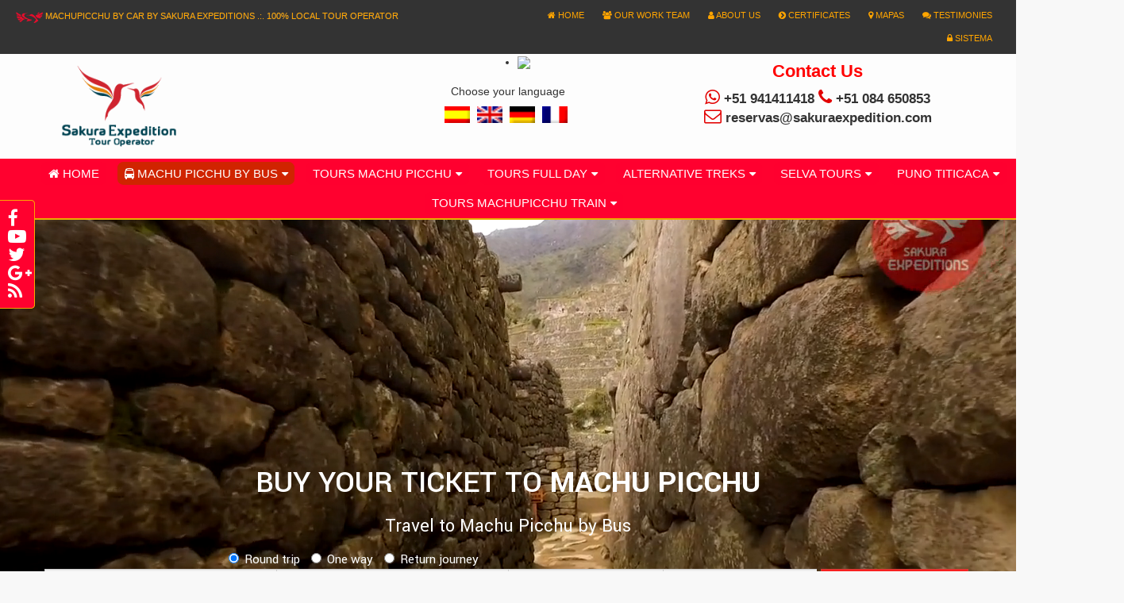

--- FILE ---
content_type: text/html; charset=UTF-8
request_url: https://machupicchubycars.com/en/?attachment_id=962
body_size: 19459
content:
<script>
	console.log("ptda.p --> Remking");
</script>
<!DOCTYPE html>
<html lang="en">
<head>
  <meta charset="UTF-8">
  <title>Machupicchu by car, economic prices, quality and guarantee</title>
  <meta name='robots' content='max-image-preview:large' />

<!-- All in One SEO Pack Pro 2.4.5 by Michael Torbert of Semper Fi Web Design[122,152] -->
<!-- Debug String: WVH/+RFSD1+3Z2EFAGPDQBYXVPC -->
<meta name="description" itemprop="description" content="Travel to MachuPicchu by car the fastest way to get there, cheap prices and quality service, buy your ticket here" />

<link rel="canonical" href="https://machupicchubycars.com/en/" />
<meta property="og:title" content="Machupicchu by Car" />
<meta property="og:type" content="blog" />
<meta property="og:url" content="https://machupicchubycars.com/en/" />
<meta property="og:image" content="https://www.machupicchubycars.com/wp-content/uploads/logo-sakura.png" />
<meta property="og:site_name" content="Machupicchu by Car" />
<meta property="og:description" content="MACHU PICCHU BY CAR &quot;Organize your own trip by bus and save money, it is now easy to reach your preferred destination MACHUPICCHU WONDERFUL OF THE WORLD&quot;" />
<meta name="twitter:card" content="summary" />
<meta name="twitter:title" content="Machupicchu by Car" />
<meta name="twitter:description" content="MACHU PICCHU BY CAR &quot;Organize your own trip by bus and save money, it is now easy to reach your preferred destination MACHUPICCHU WONDERFUL OF THE WORLD&quot;" />
<meta name="twitter:image" content="https://www.machupicchubycars.com/wp-content/uploads/logo-sakura.png" />
<meta itemprop="image" content="https://www.machupicchubycars.com/wp-content/uploads/logo-sakura.png" />
<!-- /all in one seo pack pro -->
<link rel='stylesheet' id='wp-block-library-css' href='https://machupicchubycars.com/wp-includes/css/dist/block-library/style.min.css?ver=6.1.9' type='text/css' media='all' />
<link rel='stylesheet' id='classic-theme-styles-css' href='https://machupicchubycars.com/wp-includes/css/classic-themes.min.css?ver=1' type='text/css' media='all' />
<style id='global-styles-inline-css' type='text/css'>
body{--wp--preset--color--black: #000000;--wp--preset--color--cyan-bluish-gray: #abb8c3;--wp--preset--color--white: #ffffff;--wp--preset--color--pale-pink: #f78da7;--wp--preset--color--vivid-red: #cf2e2e;--wp--preset--color--luminous-vivid-orange: #ff6900;--wp--preset--color--luminous-vivid-amber: #fcb900;--wp--preset--color--light-green-cyan: #7bdcb5;--wp--preset--color--vivid-green-cyan: #00d084;--wp--preset--color--pale-cyan-blue: #8ed1fc;--wp--preset--color--vivid-cyan-blue: #0693e3;--wp--preset--color--vivid-purple: #9b51e0;--wp--preset--gradient--vivid-cyan-blue-to-vivid-purple: linear-gradient(135deg,rgba(6,147,227,1) 0%,rgb(155,81,224) 100%);--wp--preset--gradient--light-green-cyan-to-vivid-green-cyan: linear-gradient(135deg,rgb(122,220,180) 0%,rgb(0,208,130) 100%);--wp--preset--gradient--luminous-vivid-amber-to-luminous-vivid-orange: linear-gradient(135deg,rgba(252,185,0,1) 0%,rgba(255,105,0,1) 100%);--wp--preset--gradient--luminous-vivid-orange-to-vivid-red: linear-gradient(135deg,rgba(255,105,0,1) 0%,rgb(207,46,46) 100%);--wp--preset--gradient--very-light-gray-to-cyan-bluish-gray: linear-gradient(135deg,rgb(238,238,238) 0%,rgb(169,184,195) 100%);--wp--preset--gradient--cool-to-warm-spectrum: linear-gradient(135deg,rgb(74,234,220) 0%,rgb(151,120,209) 20%,rgb(207,42,186) 40%,rgb(238,44,130) 60%,rgb(251,105,98) 80%,rgb(254,248,76) 100%);--wp--preset--gradient--blush-light-purple: linear-gradient(135deg,rgb(255,206,236) 0%,rgb(152,150,240) 100%);--wp--preset--gradient--blush-bordeaux: linear-gradient(135deg,rgb(254,205,165) 0%,rgb(254,45,45) 50%,rgb(107,0,62) 100%);--wp--preset--gradient--luminous-dusk: linear-gradient(135deg,rgb(255,203,112) 0%,rgb(199,81,192) 50%,rgb(65,88,208) 100%);--wp--preset--gradient--pale-ocean: linear-gradient(135deg,rgb(255,245,203) 0%,rgb(182,227,212) 50%,rgb(51,167,181) 100%);--wp--preset--gradient--electric-grass: linear-gradient(135deg,rgb(202,248,128) 0%,rgb(113,206,126) 100%);--wp--preset--gradient--midnight: linear-gradient(135deg,rgb(2,3,129) 0%,rgb(40,116,252) 100%);--wp--preset--duotone--dark-grayscale: url('#wp-duotone-dark-grayscale');--wp--preset--duotone--grayscale: url('#wp-duotone-grayscale');--wp--preset--duotone--purple-yellow: url('#wp-duotone-purple-yellow');--wp--preset--duotone--blue-red: url('#wp-duotone-blue-red');--wp--preset--duotone--midnight: url('#wp-duotone-midnight');--wp--preset--duotone--magenta-yellow: url('#wp-duotone-magenta-yellow');--wp--preset--duotone--purple-green: url('#wp-duotone-purple-green');--wp--preset--duotone--blue-orange: url('#wp-duotone-blue-orange');--wp--preset--font-size--small: 13px;--wp--preset--font-size--medium: 20px;--wp--preset--font-size--large: 36px;--wp--preset--font-size--x-large: 42px;--wp--preset--spacing--20: 0.44rem;--wp--preset--spacing--30: 0.67rem;--wp--preset--spacing--40: 1rem;--wp--preset--spacing--50: 1.5rem;--wp--preset--spacing--60: 2.25rem;--wp--preset--spacing--70: 3.38rem;--wp--preset--spacing--80: 5.06rem;}:where(.is-layout-flex){gap: 0.5em;}body .is-layout-flow > .alignleft{float: left;margin-inline-start: 0;margin-inline-end: 2em;}body .is-layout-flow > .alignright{float: right;margin-inline-start: 2em;margin-inline-end: 0;}body .is-layout-flow > .aligncenter{margin-left: auto !important;margin-right: auto !important;}body .is-layout-constrained > .alignleft{float: left;margin-inline-start: 0;margin-inline-end: 2em;}body .is-layout-constrained > .alignright{float: right;margin-inline-start: 2em;margin-inline-end: 0;}body .is-layout-constrained > .aligncenter{margin-left: auto !important;margin-right: auto !important;}body .is-layout-constrained > :where(:not(.alignleft):not(.alignright):not(.alignfull)){max-width: var(--wp--style--global--content-size);margin-left: auto !important;margin-right: auto !important;}body .is-layout-constrained > .alignwide{max-width: var(--wp--style--global--wide-size);}body .is-layout-flex{display: flex;}body .is-layout-flex{flex-wrap: wrap;align-items: center;}body .is-layout-flex > *{margin: 0;}:where(.wp-block-columns.is-layout-flex){gap: 2em;}.has-black-color{color: var(--wp--preset--color--black) !important;}.has-cyan-bluish-gray-color{color: var(--wp--preset--color--cyan-bluish-gray) !important;}.has-white-color{color: var(--wp--preset--color--white) !important;}.has-pale-pink-color{color: var(--wp--preset--color--pale-pink) !important;}.has-vivid-red-color{color: var(--wp--preset--color--vivid-red) !important;}.has-luminous-vivid-orange-color{color: var(--wp--preset--color--luminous-vivid-orange) !important;}.has-luminous-vivid-amber-color{color: var(--wp--preset--color--luminous-vivid-amber) !important;}.has-light-green-cyan-color{color: var(--wp--preset--color--light-green-cyan) !important;}.has-vivid-green-cyan-color{color: var(--wp--preset--color--vivid-green-cyan) !important;}.has-pale-cyan-blue-color{color: var(--wp--preset--color--pale-cyan-blue) !important;}.has-vivid-cyan-blue-color{color: var(--wp--preset--color--vivid-cyan-blue) !important;}.has-vivid-purple-color{color: var(--wp--preset--color--vivid-purple) !important;}.has-black-background-color{background-color: var(--wp--preset--color--black) !important;}.has-cyan-bluish-gray-background-color{background-color: var(--wp--preset--color--cyan-bluish-gray) !important;}.has-white-background-color{background-color: var(--wp--preset--color--white) !important;}.has-pale-pink-background-color{background-color: var(--wp--preset--color--pale-pink) !important;}.has-vivid-red-background-color{background-color: var(--wp--preset--color--vivid-red) !important;}.has-luminous-vivid-orange-background-color{background-color: var(--wp--preset--color--luminous-vivid-orange) !important;}.has-luminous-vivid-amber-background-color{background-color: var(--wp--preset--color--luminous-vivid-amber) !important;}.has-light-green-cyan-background-color{background-color: var(--wp--preset--color--light-green-cyan) !important;}.has-vivid-green-cyan-background-color{background-color: var(--wp--preset--color--vivid-green-cyan) !important;}.has-pale-cyan-blue-background-color{background-color: var(--wp--preset--color--pale-cyan-blue) !important;}.has-vivid-cyan-blue-background-color{background-color: var(--wp--preset--color--vivid-cyan-blue) !important;}.has-vivid-purple-background-color{background-color: var(--wp--preset--color--vivid-purple) !important;}.has-black-border-color{border-color: var(--wp--preset--color--black) !important;}.has-cyan-bluish-gray-border-color{border-color: var(--wp--preset--color--cyan-bluish-gray) !important;}.has-white-border-color{border-color: var(--wp--preset--color--white) !important;}.has-pale-pink-border-color{border-color: var(--wp--preset--color--pale-pink) !important;}.has-vivid-red-border-color{border-color: var(--wp--preset--color--vivid-red) !important;}.has-luminous-vivid-orange-border-color{border-color: var(--wp--preset--color--luminous-vivid-orange) !important;}.has-luminous-vivid-amber-border-color{border-color: var(--wp--preset--color--luminous-vivid-amber) !important;}.has-light-green-cyan-border-color{border-color: var(--wp--preset--color--light-green-cyan) !important;}.has-vivid-green-cyan-border-color{border-color: var(--wp--preset--color--vivid-green-cyan) !important;}.has-pale-cyan-blue-border-color{border-color: var(--wp--preset--color--pale-cyan-blue) !important;}.has-vivid-cyan-blue-border-color{border-color: var(--wp--preset--color--vivid-cyan-blue) !important;}.has-vivid-purple-border-color{border-color: var(--wp--preset--color--vivid-purple) !important;}.has-vivid-cyan-blue-to-vivid-purple-gradient-background{background: var(--wp--preset--gradient--vivid-cyan-blue-to-vivid-purple) !important;}.has-light-green-cyan-to-vivid-green-cyan-gradient-background{background: var(--wp--preset--gradient--light-green-cyan-to-vivid-green-cyan) !important;}.has-luminous-vivid-amber-to-luminous-vivid-orange-gradient-background{background: var(--wp--preset--gradient--luminous-vivid-amber-to-luminous-vivid-orange) !important;}.has-luminous-vivid-orange-to-vivid-red-gradient-background{background: var(--wp--preset--gradient--luminous-vivid-orange-to-vivid-red) !important;}.has-very-light-gray-to-cyan-bluish-gray-gradient-background{background: var(--wp--preset--gradient--very-light-gray-to-cyan-bluish-gray) !important;}.has-cool-to-warm-spectrum-gradient-background{background: var(--wp--preset--gradient--cool-to-warm-spectrum) !important;}.has-blush-light-purple-gradient-background{background: var(--wp--preset--gradient--blush-light-purple) !important;}.has-blush-bordeaux-gradient-background{background: var(--wp--preset--gradient--blush-bordeaux) !important;}.has-luminous-dusk-gradient-background{background: var(--wp--preset--gradient--luminous-dusk) !important;}.has-pale-ocean-gradient-background{background: var(--wp--preset--gradient--pale-ocean) !important;}.has-electric-grass-gradient-background{background: var(--wp--preset--gradient--electric-grass) !important;}.has-midnight-gradient-background{background: var(--wp--preset--gradient--midnight) !important;}.has-small-font-size{font-size: var(--wp--preset--font-size--small) !important;}.has-medium-font-size{font-size: var(--wp--preset--font-size--medium) !important;}.has-large-font-size{font-size: var(--wp--preset--font-size--large) !important;}.has-x-large-font-size{font-size: var(--wp--preset--font-size--x-large) !important;}
.wp-block-navigation a:where(:not(.wp-element-button)){color: inherit;}
:where(.wp-block-columns.is-layout-flex){gap: 2em;}
.wp-block-pullquote{font-size: 1.5em;line-height: 1.6;}
</style>
<link rel='stylesheet' id='contact-form-7-css' href='https://machupicchubycars.com/wp-content/plugins/contact-form-7/includes/css/styles.css?ver=5.6.4' type='text/css' media='all' />
<link rel='stylesheet' id='font-awesome-four-css' href='https://machupicchubycars.com/wp-content/plugins/font-awesome-4-menus/css/font-awesome.min.css?ver=4.7.0' type='text/css' media='all' />
<link rel='stylesheet' id='responsive-lightbox-nivo_lightbox-css-css' href='https://machupicchubycars.com/wp-content/plugins/responsive-lightbox-lite/assets/nivo-lightbox/nivo-lightbox.css?ver=6.1.9' type='text/css' media='all' />
<link rel='stylesheet' id='responsive-lightbox-nivo_lightbox-css-d-css' href='https://machupicchubycars.com/wp-content/plugins/responsive-lightbox-lite/assets/nivo-lightbox/themes/default/default.css?ver=6.1.9' type='text/css' media='all' />
<link rel='stylesheet' id='qts_front_styles-css' href='https://machupicchubycars.com/wp-content/plugins/qtranslate-slug/assets/css/qts-default.css?ver=6.1.9' type='text/css' media='all' />
<link rel='stylesheet' id='ms-main-css' href='https://machupicchubycars.com/wp-content/plugins/masterslider/public/assets/css/masterslider.main.css?ver=2.20.3' type='text/css' media='all' />
<link rel='stylesheet' id='ms-custom-css' href='https://machupicchubycars.com/wp-content/uploads/masterslider/custom.css?ver=32.2' type='text/css' media='all' />
<script type='text/javascript' src='https://machupicchubycars.com/wp-includes/js/jquery/jquery.min.js?ver=3.6.1' id='jquery-core-js'></script>
<script type='text/javascript' src='https://machupicchubycars.com/wp-includes/js/jquery/jquery-migrate.min.js?ver=3.3.2' id='jquery-migrate-js'></script>
<script type='text/javascript' src='https://machupicchubycars.com/wp-content/plugins/responsive-lightbox-lite/assets/nivo-lightbox/nivo-lightbox.min.js?ver=6.1.9' id='responsive-lightbox-nivo_lightbox-js'></script>
<script type='text/javascript' id='responsive-lightbox-lite-script-js-extra'>
/* <![CDATA[ */
var rllArgs = {"script":"nivo_lightbox","selector":"lightbox","custom_events":""};
/* ]]> */
</script>
<script type='text/javascript' src='https://machupicchubycars.com/wp-content/plugins/responsive-lightbox-lite/assets/inc/script.js?ver=6.1.9' id='responsive-lightbox-lite-script-js'></script>
<link rel="https://api.w.org/" href="https://machupicchubycars.com/en/wp-json/" /><link rel="alternate" type="application/json" href="https://machupicchubycars.com/en/wp-json/wp/v2/pages/2" /><link rel="EditURI" type="application/rsd+xml" title="RSD" href="https://machupicchubycars.com/xmlrpc.php?rsd" />
<link rel="wlwmanifest" type="application/wlwmanifest+xml" href="https://machupicchubycars.com/wp-includes/wlwmanifest.xml" />
<meta name="generator" content="WordPress 6.1.9" />
<link rel='shortlink' href='https://machupicchubycars.com/en/' />
<link rel="alternate" type="application/json+oembed" href="https://machupicchubycars.com/en/wp-json/oembed/1.0/embed?url=https%3A%2F%2Fmachupicchubycars.com%2Fen%2F" />
<link rel="alternate" type="text/xml+oembed" href="https://machupicchubycars.com/en/wp-json/oembed/1.0/embed?url=https%3A%2F%2Fmachupicchubycars.com%2Fen%2F&#038;format=xml" />
<script>var ms_grabbing_curosr='https://machupicchubycars.com/wp-content/plugins/masterslider/public/assets/css/common/grabbing.cur',ms_grab_curosr='https://machupicchubycars.com/wp-content/plugins/masterslider/public/assets/css/common/grab.cur';</script>
<meta name="generator" content="MasterSlider 2.20.3 - Responsive Touch Image Slider" />

<!--BEGIN: TRACKING CODE MANAGER (v2.0.15) BY INTELLYWP.COM IN HEAD//-->
<!-- Facebook Pixel Code -->

<script>

!function(f,b,e,v,n,t,s)

{if(f.fbq)return;n=f.fbq=function(){n.callMethod?

n.callMethod.apply(n,arguments):n.queue.push(arguments)};

if(!f._fbq)f._fbq=n;n.push=n;n.loaded=!0;n.version='2.0';

n.queue=[];t=b.createElement(e);t.async=!0;

t.src=v;s=b.getElementsByTagName(e)[0];

s.parentNode.insertBefore(t,s)}(window,document,'script',

'https://connect.facebook.net/en_US/fbevents.js');


fbq('init', '648721742617153'); 

fbq('track', 'PageView');

</script>

<noscript>

<img height="1" width="1" src="https://www.facebook.com/tr?id=648721742617153&ev=PageView

&noscript=1" />

</noscript>

<!-- End Facebook Pixel Code -->
<!--END: https://wordpress.org/plugins/tracking-code-manager IN HEAD//--><meta name="generator" content="qTranslate-X 3.4.6.8" />
<link hreflang="x-default" href="https://machupicchubycars.com/?attachment_id=962" rel="alternate" />
<link hreflang="es" href="https://machupicchubycars.com/?attachment_id=962" rel="alternate" />
<link hreflang="en" href="https://machupicchubycars.com/en/?attachment_id=962" rel="alternate" />
<link hreflang="de" href="https://machupicchubycars.com/de/?attachment_id=962" rel="alternate" />
<link hreflang="fr" href="https://machupicchubycars.com/fr/?attachment_id=962" rel="alternate" />
<link rel="icon" href="https://machupicchubycars.com/wp-content/uploads/cropped-logo-sakura-mini-32x32.png" sizes="32x32" />
<link rel="icon" href="https://machupicchubycars.com/wp-content/uploads/cropped-logo-sakura-mini-192x192.png" sizes="192x192" />
<link rel="apple-touch-icon" href="https://machupicchubycars.com/wp-content/uploads/cropped-logo-sakura-mini-180x180.png" />
<meta name="msapplication-TileImage" content="https://machupicchubycars.com/wp-content/uploads/cropped-logo-sakura-mini-270x270.png" />
		<style type="text/css" id="wp-custom-css">
			@media only screen 
  and (max-width: 900px){
	iframe, p a img{
		width:100%;
	}
		script+h3+p+h3,script+h3+p+h3+table{
			display:none;
		}
		
		.packages {
    	border-top: none !important;
		}
}

		</style>
		  <link rel="stylesheet" href="https://machupicchubycars.com/wp-content/themes/machupicchu/css/bootstrap.min.css">
  <link rel="stylesheet" href="https://machupicchubycars.com/wp-content/themes/machupicchu/bootstrap-datepicker.min.css">
  <link rel="stylesheet" href="https://machupicchubycars.com/wp-content/themes/machupicchu/css/font-awesome.min.css">
  <link rel="stylesheet" href="https://machupicchubycars.com/wp-content/themes/machupicchu/css/waitMe.min.css">
  <link rel="stylesheet" href="https://machupicchubycars.com/wp-content/themes/machupicchu/bycars.css">
  <script src="https://ajax.googleapis.com/ajax/libs/jquery/2.2.4/jquery.min.js"></script>
  <script src="https://machupicchubycars.com/wp-content/themes/machupicchu/js/formulario.js"></script>
  <script src="https://machupicchubycars.com/wp-content/themes/machupicchu/js/bootstrap.min.js"></script>
  <script src="https://machupicchubycars.com/wp-content/themes/machupicchu/js/bootstrap-datepicker.min.js"></script>
  <script src="https://machupicchubycars.com/wp-content/themes/machupicchu/js/waitMe.min.js"></script>
  
</head>
<body>
  <header class="header container-fluid">
    <div class="row header-top">
      <div class="col-md-6 text-left" style="line-height: 31px; text-shadow: 0px 0px 1px #666">
        <span><img src="https://www.machupicchubycars.com/wp-content/uploads/icon.png" alt="Tours Machupicchu"> MachuPicchu by Car by Sakura Expeditions .:. 100% Local Tour Operator</span>
      </div>
      <div class="col-md-6">
        <nav class="menuBycars text-right">
          <div class="menu-bycars-container"><ul id="menu-bycars" class="menu"><li id="menu-item-2064" class="menu-item menu-item-type-post_type menu-item-object-page menu-item-home current-menu-item page_item page-item-2 current_page_item menu-item-2064"><a href="https://machupicchubycars.com/en/" aria-current="page"><i class="fa fa-home"></i><span class="fontawesome-text"> Home</span></a></li>
<li id="menu-item-2097" class="menu-item menu-item-type-post_type menu-item-object-page menu-item-2097"><a href="https://machupicchubycars.com/en/our-work-team/"><i class="fa fa-group"></i><span class="fontawesome-text"> Our work team</span></a></li>
<li id="menu-item-2066" class="menu-item menu-item-type-post_type menu-item-object-page menu-item-2066"><a href="https://machupicchubycars.com/en/about-us/"><i class="fa fa-user"></i><span class="fontawesome-text"> About Us</span></a></li>
<li id="menu-item-2065" class="menu-item menu-item-type-post_type menu-item-object-page menu-item-2065"><a href="https://machupicchubycars.com/en/certificates/"><i class="fa fa-chevron-circle-right"></i><span class="fontawesome-text"> CERTIFICATES</span></a></li>
<li id="menu-item-2063" class="menu-item menu-item-type-post_type menu-item-object-page menu-item-2063"><a href="https://machupicchubycars.com/en/mapas/"><i class="fa fa-map-marker"></i><span class="fontawesome-text"> Mapas</span></a></li>
<li id="menu-item-2535" class="menu-item menu-item-type-post_type menu-item-object-page menu-item-2535"><a href="https://machupicchubycars.com/en/testimonies/"><i class="fa fa-comments"></i><span class="fontawesome-text"> Testimonies</span></a></li>
<li id="menu-item-3135" class="menu-item menu-item-type-custom menu-item-object-custom menu-item-3135"><a href="http://sistema.machupicchubycars.com"><i class="fa fa-lock"></i><span class="fontawesome-text"> Sistema</span></a></li>
</ul></div>        </nav>
      </div>
    </div>
    <aside class="header-socials text-center">
      <a href="https://www.facebook.com/machupicchuporcarro/" target="_blank"><i class="fa fa-facebook"></i></a>
      <a href="https://www.youtube.com/channel/UCjdSuBYfbLRpHI92aueZdtA" target="_blank"><i class="fa fa-youtube-play"></i></a>
      <a href="https://twitter.com/sakuramapi1" target="_blank"><i class="fa fa-twitter"></i></a>
      <a href="https://www.youtube.com/channel/UCjdSuBYfbL" target="_blank"><i class="fa fa-google-plus"></i></a>
      <a href="http://sakurabus.blogspot.pe/" target="_blank"><i class="fa fa-rss"></i></a>
    </aside>
    <div class="container">
      <div class="row">
		<div class="col-md-4 header-logo">
          <figure>
            <a href="https://machupicchubycars.com/en"> <img style="max-width: 190px" src="https://www.machupicchubycars.com/wp-content/uploads/logo-sakura.png" alt="Machupicchu By Car"></a>
          </figure>
        </div>
        <div class="col-md-4 text-center">
          <div id="TA_socialButtonBubbles323" class="TA_socialButtonBubbles" style="display: inline-block !important;">
<ul id="QTb1Dm3sc6p" class="TA_links 94QATzNwAjh">
<li id="hAHXWoa0" class="4nSHtthMESu">
<a target="_blank" href="https://www.tripadvisor.com.pe/Attraction_Review-g294318-d14924567-Reviews-Sakura_Expedition-Machu_Picchu_Sacred_Valley_Cusco_Region.html"><img src="https://www.tripadvisor.com.pe/img/cdsi/img2/branding/socialWidget/20x28_green-21693-2.png"/></a>
</li>
</ul>
</div>
<script async src="https://www.jscache.com/wejs?wtype=socialButtonBubbles&amp;uniq=323&amp;locationId=14924567&amp;color=green&amp;size=rect&amp;lang=es_PE&amp;display_version=2"></script>

          <div class="languages" style="margin-top: 0 !important">
            <h5>Choose your language</h5>
            <div id="qtranslate-6" class="idiomas widget qtranxs_widget">
<ul class="language-chooser language-chooser-image qtranxs_language_chooser" id="qtranslate-6-chooser">
<li class="lang-es"><a href="https://machupicchubycars.com/es/?attachment_id=962" hreflang="es" title="Español (es)" class="qtranxs_image qtranxs_image_es"><img src="https://machupicchubycars.com/wp-content/plugins/qtranslate-x/flags/es.png" alt="Español (es)" /><span style="display:none">Español</span></a></li>
<li class="lang-en active"><a href="https://machupicchubycars.com/en/?attachment_id=962" hreflang="en" title="English (en)" class="qtranxs_image qtranxs_image_en"><img src="https://machupicchubycars.com/wp-content/plugins/qtranslate-x/flags/gb.png" alt="English (en)" /><span style="display:none">English</span></a></li>
<li class="lang-de"><a href="https://machupicchubycars.com/de/?attachment_id=962" hreflang="de" title="Deutsch (de)" class="qtranxs_image qtranxs_image_de"><img src="https://machupicchubycars.com/wp-content/plugins/qtranslate-x/flags/de.png" alt="Deutsch (de)" /><span style="display:none">Deutsch</span></a></li>
<li class="lang-fr"><a href="https://machupicchubycars.com/fr/?attachment_id=962" hreflang="fr" title="Français (fr)" class="qtranxs_image qtranxs_image_fr"><img src="https://machupicchubycars.com/wp-content/plugins/qtranslate-x/flags/fr.png" alt="Français (fr)" /><span style="display:none">Français</span></a></li>
</ul><div class="qtranxs_widget_end"></div>
</div>          </div>
        </div>        
        <div class="col-md-4 header-contact text-center">
          <h4 style="font-weight: 600;color: #ff0000; font-size: 1.3em">
            Contact Us          </h4>
          <p><i class="fa fa-whatsapp" style="clear: #0aca0a"></i> +51 941411418 <i class="fa fa-phone"></i> +51 084 650853</p>
          <p><i class="fa fa-envelope-o"></i> <a href="/cdn-cgi/l/email-protection" class="__cf_email__" data-cfemail="ff8d9a8c9a8d899e8cbf8c9e948a8d9e9a878f9a9b968b969091d19c9092">[email&#160;protected]</a></p>
        </div>
      </div>
    </div>
    <div class="row">
      <div class="menuWrap">
        <nav class="menu">
          <div class="menu-tours-container"><ul id="menu-tours" class="menu"><li id="menu-item-2231" class="menu-item menu-item-type-post_type menu-item-object-page menu-item-home current-menu-item page_item page-item-2 current_page_item menu-item-2231"><a href="https://machupicchubycars.com/en/" aria-current="page"><i class="fa fa-home"></i><span class="fontawesome-text"> Home</span></a></li>
<li id="menu-item-1929" class="alertar fas menu-item menu-item-type-post_type menu-item-object-page menu-item-has-children menu-item-1929"><a href="https://machupicchubycars.com/en/machupicchu-by-car-itinerary-and-reservations/"><i class="fa fa-bus"></i><span class="fontawesome-text"> Machu Picchu by Bus</span></a>
<ul class="sub-menu">
	<li id="menu-item-2105" class="alert-danger menu-item menu-item-type-custom menu-item-object-custom menu-item-2105"><a href="https://www.machupicchubycars.com/?p=683#compra">Comprar pasaje</a></li>
	<li id="menu-item-2102" class="menu-item menu-item-type-custom menu-item-object-custom menu-item-2102"><a href="https://www.machupicchubycars.com/?p=683#itinerario">Itinerario</a></li>
	<li id="menu-item-2103" class="menu-item menu-item-type-custom menu-item-object-custom menu-item-2103"><a href="https://www.machupicchubycars.com/?p=683#precios">Precios</a></li>
	<li id="menu-item-2104" class="menu-item menu-item-type-custom menu-item-object-custom menu-item-2104"><a href="https://www.machupicchubycars.com/?p=683#salidas">Salidas</a></li>
	<li id="menu-item-2396" class="menu-item menu-item-type-post_type menu-item-object-page menu-item-2396"><a href="https://machupicchubycars.com/en/private-service/">Private Service</a></li>
</ul>
</li>
<li id="menu-item-384" class="menu-item menu-item-type-custom menu-item-object-custom menu-item-has-children menu-item-384"><a href="#">Tours Machu Picchu</a>
<ul class="sub-menu">
	<li id="menu-item-385" class="menu-item menu-item-type-post_type menu-item-object-post menu-item-385"><a href="https://machupicchubycars.com/en/machupicchu-by-car-2d-1n/">MACHUPICCHU BY CAR 2 DAYS</a></li>
	<li id="menu-item-386" class="menu-item menu-item-type-post_type menu-item-object-post menu-item-386"><a href="https://machupicchubycars.com/en/machupicchu-by-car-2-days-waynapicchu/">MACHU PICCHU POR CARRO 2 DÍAS + MONTAÑA WAYNAPICCHU</a></li>
	<li id="menu-item-387" class="menu-item menu-item-type-post_type menu-item-object-post menu-item-387"><a href="https://machupicchubycars.com/en/machupicchu-by-car-train-2-days-ollantaytambo/">MACHU PICCHU BY CAR + TRAIN OLLANTAYTAMBO 2 DAY</a></li>
	<li id="menu-item-388" class="menu-item menu-item-type-post_type menu-item-object-post menu-item-388"><a href="https://machupicchubycars.com/en/machu-picchu-by-bus-2-day-vip-service/">MACHUPICCHU BY BUS 2DAY-VIP SERVICE</a></li>
	<li id="menu-item-389" class="menu-item menu-item-type-post_type menu-item-object-post menu-item-389"><a href="https://machupicchubycars.com/en/machupicchu-by-car-3day1night/">Machupicchu By Car 3 days / 2 night</a></li>
	<li id="menu-item-3119" class="menu-item menu-item-type-post_type menu-item-object-post menu-item-3119"><a href="https://machupicchubycars.com/en/machu-picchu-by-car-3-days-machu-picchu-mountain/">MACHU PICCHU BY CAR 3 DAYS + MACHU PICCHU MOUNTAIN</a></li>
	<li id="menu-item-3118" class="menu-item menu-item-type-post_type menu-item-object-post menu-item-3118"><a href="https://machupicchubycars.com/en/machu-picchu-by-car-2-dias-machupicchu-mountain/">MACHU PICCHU BY CAR 2 DÍAS + MACHUPICCHU MOUNTAIN + Train</a></li>
	<li id="menu-item-3121" class="menu-item menu-item-type-post_type menu-item-object-post menu-item-3121"><a href="https://machupicchubycars.com/en/machu-picchu-by-bus-2-day-vip-service/">MACHU PICCHU BY BUS 2 DAY-  VIP</a></li>
	<li id="menu-item-3122" class="menu-item menu-item-type-post_type menu-item-object-post menu-item-3122"><a href="https://machupicchubycars.com/en/machupicchu-by-car-2-days-waynapicchu/">MACHU PICCHU POR CARRO 2 DÍAS + MONTAÑA WAYNAPICCHU</a></li>
</ul>
</li>
<li id="menu-item-2062" class="menu-item menu-item-type-taxonomy menu-item-object-category menu-item-has-children menu-item-2062"><a href="https://machupicchubycars.com/en/tours-de-1-dia/">Tours Full day</a>
<ul class="sub-menu">
	<li id="menu-item-2753" class="menu-item menu-item-type-post_type menu-item-object-post menu-item-2753"><a href="https://machupicchubycars.com/en/tour-sacred-valley-vip/">Tour Sacred Valley VIP</a></li>
	<li id="menu-item-2754" class="menu-item menu-item-type-post_type menu-item-object-post menu-item-2754"><a href="https://machupicchubycars.com/en/sacred-valley-of-the-incas/">Sacred Valley of the Incas</a></li>
	<li id="menu-item-2755" class="menu-item menu-item-type-post_type menu-item-object-post menu-item-2755"><a href="https://machupicchubycars.com/en/city-tour-cusco-full-day/">CITY TOUR CUSCO HALF DAY</a></li>
	<li id="menu-item-1432" class="menu-item menu-item-type-post_type menu-item-object-post menu-item-1432"><a href="https://machupicchubycars.com/en/humantay-lake-condor-canyon-chonta/">Laguna Humantay mas Cañon del Condor</a></li>
	<li id="menu-item-1059" class="menu-item menu-item-type-post_type menu-item-object-post menu-item-1059"><a href="https://machupicchubycars.com/en/rainbow-mountain/">RAINBOW MOUNTAIN PERU</a></li>
	<li id="menu-item-1060" class="menu-item menu-item-type-post_type menu-item-object-post menu-item-1060"><a href="https://machupicchubycars.com/en/lake-humantay-full-day/">LAKE HUMANTAY FULL DAY</a></li>
</ul>
</li>
<li id="menu-item-274" class="menu-item menu-item-type-taxonomy menu-item-object-category menu-item-has-children menu-item-274"><a href="https://machupicchubycars.com/en/tours-montana/">ALTERNATIVE TREKS</a>
<ul class="sub-menu">
	<li id="menu-item-2047" class="menu-item menu-item-type-post_type menu-item-object-post menu-item-2047"><a href="https://machupicchubycars.com/en/2-days-inca-trail/">INCA TRAIL PERU 2 DAYS</a></li>
	<li id="menu-item-2045" class="menu-item menu-item-type-post_type menu-item-object-post menu-item-2045"><a href="https://machupicchubycars.com/en/4-days-salkantay-trek/">Salkantay trek 4 days</a></li>
	<li id="menu-item-2044" class="menu-item menu-item-type-post_type menu-item-object-post menu-item-2044"><a href="https://machupicchubycars.com/en/5-days-salkantay-trek/">5 days Salkantay Trek</a></li>
	<li id="menu-item-591" class="menu-item menu-item-type-post_type menu-item-object-post menu-item-591"><a href="https://machupicchubycars.com/en/inka-jungle-to-machupicchu-3-d2-n/">INKA JUNGLE MACHUPICCHU  3D/2N</a></li>
	<li id="menu-item-2046" class="menu-item menu-item-type-post_type menu-item-object-post menu-item-2046"><a href="https://machupicchubycars.com/en/4-days-inca-jungle-machu-picchu/">4 days Inca Jungle Machu Picchu</a></li>
</ul>
</li>
<li id="menu-item-2040" class="menu-item menu-item-type-taxonomy menu-item-object-category menu-item-has-children menu-item-2040"><a href="https://machupicchubycars.com/en/selva/">Selva Tours</a>
<ul class="sub-menu">
	<li id="menu-item-2041" class="menu-item menu-item-type-post_type menu-item-object-post menu-item-2041"><a href="https://machupicchubycars.com/en/manu-reserve-zone-8-days-with-pakitza/">MANU RESERVE ZONE 8 DAYS WITH PAKITZA</a></li>
	<li id="menu-item-2042" class="menu-item menu-item-type-post_type menu-item-object-post menu-item-2042"><a href="https://machupicchubycars.com/en/manu-cultural-zone-4-days/">MANU CULTURAL ZONE 4 DAYS</a></li>
	<li id="menu-item-2043" class="menu-item menu-item-type-post_type menu-item-object-post menu-item-2043"><a href="https://machupicchubycars.com/en/tour-tambopata-sandoval-4-days/">Tour Tambopata Sandoval 4 Days</a></li>
</ul>
</li>
<li id="menu-item-2140" class="menu-item menu-item-type-taxonomy menu-item-object-category menu-item-has-children menu-item-2140"><a href="https://machupicchubycars.com/en/puno-titicaca/">Puno Titicaca</a>
<ul class="sub-menu">
	<li id="menu-item-2142" class="menu-item menu-item-type-post_type menu-item-object-post menu-item-2142"><a href="https://machupicchubycars.com/en/puno-2-days/">Puno 2 days</a></li>
	<li id="menu-item-2141" class="menu-item menu-item-type-post_type menu-item-object-post menu-item-2141"><a href="https://machupicchubycars.com/en/puno-full-day/">Puno Full day</a></li>
	<li id="menu-item-2143" class="menu-item menu-item-type-post_type menu-item-object-post menu-item-2143"><a href="https://machupicchubycars.com/en/puno-half-day/">Puno half day</a></li>
</ul>
</li>
<li id="menu-item-2749" class="menu-item menu-item-type-taxonomy menu-item-object-category menu-item-has-children menu-item-2749"><a href="https://machupicchubycars.com/en/tours-machupicchu-en-tren/">Tours MachuPicchu Train</a>
<ul class="sub-menu">
	<li id="menu-item-2750" class="menu-item menu-item-type-post_type menu-item-object-post menu-item-2750"><a href="https://machupicchubycars.com/en/sacred-valley-machupicchu-connection-2d-1n/">SACRED VALLEY MACHUPICCHU CONECTION 2D / 1N</a></li>
	<li id="menu-item-2751" class="menu-item menu-item-type-post_type menu-item-object-post menu-item-2751"><a href="https://machupicchubycars.com/en/machupicchu-in-train-full-day/">MACHUPICCHU IN TRAIN FULL DAY</a></li>
	<li id="menu-item-2752" class="menu-item menu-item-type-post_type menu-item-object-post menu-item-2752"><a href="https://machupicchubycars.com/en/machupicchu-by-tren-2d-1n/">MACHUPICCHU BY TREN 2D/1N</a></li>
</ul>
</li>
</ul></div>        </nav>
      </div>
    </div>
  </header>	<section class="slider" style="position: relative;">
		
		<!-- MasterSlider -->
		<div id="P_MS696a9b0fe61f5" class="master-slider-parent ms-parent-id-2"  >

			
			<!-- MasterSlider Main -->
			<div id="MS696a9b0fe61f5" class="master-slider ms-skin-default" >
				 				 
				<div  class="ms-slide" data-delay="20" data-fill-mode="fill"  >
	<video data-autopause="false" data-mute="true" data-loop="true" data-fill-mode="fill" >
		<source src="https://www.machupicchubycars.com/wp-content/uploads/video-sakura.mp4" type="video/mp4"/>
	</video>


				</div>
				<div  class="ms-slide" data-delay="6" data-fill-mode="fill"  >
					<div class="ms-pattern " style="background-color:rgba(5, 33, 42, 0.45);" ></div>
					<img src="https://machupicchubycars.com/wp-content/plugins/masterslider/public/assets/css/blank.gif" alt="" title="" data-src="https://machupicchubycars.com/wp-content/uploads/sakura2-min.jpg" />

					<a  href="https://www.machupicchubycars.com/transporte-cusco-hidroelectrica-cusco/" target="_self" class="ms-layer ms-btn ms-btn-round ms-btn-n msp-preset-btn-150"  data-duration="2037" data-delay="1975" data-ease="easeOutQuint"        data-type="button"        data-offset-x="1003" data-offset-y="262" data-origin="tl" data-position="normal"  >
SABER MAS...</a>

					<div  class="ms-layer  msp-cn-2-40" style=""  data-effect="t(true,n,n,-1500,n,n,n,n,n,n,n,n,n,n,n)" data-duration="2112" data-delay="1500" data-ease="easeOutQuint"                data-offset-x="891" data-offset-y="183" data-origin="tl" data-position="normal" >
Reserve su Viaje en Linea.</div>

					<div  class="ms-layer  msp-cn-2-39" style=""  data-effect="t(true,n,n,1500,n,n,n,n,n,n,n,n,n,n,n)" data-duration="2450"  data-ease="easeOutCubic"                data-offset-x="174" data-offset-y="-300" data-origin="mc" data-position="normal" >
MACHUPICCHU <span style="color: #ffffff;">TOURS</span></div>


				</div>
				<div  class="ms-slide" data-delay="6" data-fill-mode="fill"  >
					<div class="ms-pattern " style="background-color:rgba(5, 33, 42, 0.45);" ></div>
					<img src="https://machupicchubycars.com/wp-content/plugins/masterslider/public/assets/css/blank.gif" alt="" title="" data-src="https://machupicchubycars.com/wp-content/uploads/CERRO-DE-COLORES-5-min.jpg" />

					<a  href="https://www.machupicchubycars.com/cerro-de-colores/" target="_self" class="ms-layer ms-btn ms-btn-round ms-btn-n msp-preset-btn-150"  data-duration="1912" data-delay="2275" data-ease="easeOutQuint"        data-type="button"        data-offset-x="304" data-offset-y="304" data-origin="tl" data-position="normal"  >
SABER MAS...</a>

					<div  class="ms-layer  msp-cn-2-30" style=""  data-effect="t(true,n,n,-1500,n,n,n,n,n,n,n,n,n,n,n)" data-duration="2112" data-delay="1500" data-ease="easeOutQuint"                data-offset-x="237" data-offset-y="222" data-origin="tl" data-position="normal" >
Montaña Vinicunca.</div>

					<div  class="ms-layer  msp-cn-2-29" style=""  data-effect="t(true,n,n,1500,n,n,n,n,n,n,n,n,n,n,n)" data-duration="2450"  data-ease="easeOutCubic"                data-offset-x="108" data-offset-y="589" data-origin="bl" data-position="normal" >
CERRO <span style="color: #ffffff;">COLORADO</span></div>


				</div>
				<div  class="ms-slide" data-delay="6" data-fill-mode="fill"  >
					<div class="ms-pattern " style="background-color:rgba(5, 33, 42, 0.45);" ></div>
					<img src="https://machupicchubycars.com/wp-content/plugins/masterslider/public/assets/css/blank.gif" alt="" title="" data-src="https://machupicchubycars.com/wp-content/uploads/machupicchu-sakura.jpg" />

					<a  href="https://www.machupicchubycars.com/tours-machupicchu/" target="_self" class="ms-layer ms-btn ms-btn-round ms-btn-n msp-preset-btn-150"  data-duration="2175" data-delay="2350" data-ease="easeOutQuint"        data-type="button"        data-offset-x="784" data-offset-y="253" data-origin="tl" data-position="normal"  >
CONOCE LOS TOURS</a>

					<div  class="ms-layer  msp-cn-2-14" style=""  data-effect="t(true,n,n,-1500,n,n,n,n,n,n,n,n,n,n,n)" data-duration="2112" data-delay="1812" data-ease="easeOutQuint"                data-offset-x="750" data-offset-y="178" data-origin="tl" data-position="normal" >
Maravilla del Mundo</div>

					<div  class="ms-layer  msp-cn-2-4" style=""  data-effect="t(true,n,n,1500,n,n,n,n,n,n,n,n,n,n,n)" data-duration="2450" data-delay="212" data-ease="easeOutCubic"                data-offset-x="633" data-offset-y="615" data-origin="bl" data-position="normal" >
MACHU <span style="color: #ffffff;">PICCHU</span></div>


				</div>
				<div  class="ms-slide" data-delay="6" data-fill-mode="fill"  >
					<div class="ms-pattern " style="background-color:rgba(5, 33, 42, 0.45);" ></div>
					<img src="https://machupicchubycars.com/wp-content/plugins/masterslider/public/assets/css/blank.gif" alt="" title="" data-src="https://machupicchubycars.com/wp-content/uploads/salkantay-3-min.jpg" />

					<div  class="ms-layer  msp-cn-2-16" style=""  data-effect="t(true,n,n,-1500,n,n,n,n,n,n,n,n,n,n,n)" data-duration="2112" data-delay="1237" data-ease="easeOutQuint"                data-offset-x="1201" data-offset-y="194" data-origin="tl" data-position="normal" >
Salkantay Pass 4600 msnm.</div>

					<div  class="ms-layer  msp-cn-2-15" style=""  data-effect="t(true,n,n,1500,n,n,n,n,n,n,n,n,n,n,n)" data-duration="2450"  data-ease="easeOutCubic"                data-offset-x="1092" data-offset-y="572" data-origin="bl" data-position="normal" >
<span style="color: #ffffff;">SALKANTAY  </span>TREK</div>


				</div>
				<div  class="ms-slide" data-delay="6" data-fill-mode="fill"  >
					<div class="ms-pattern " style="background-color:rgba(5, 33, 42, 0.45);" ></div>
					<img src="https://machupicchubycars.com/wp-content/plugins/masterslider/public/assets/css/blank.gif" alt="" title="" data-src="https://machupicchubycars.com/wp-content/uploads/sakura-min.jpg" />

					<div  class="ms-layer  msp-cn-2-24" style=""  data-effect="t(true,n,n,-1500,n,n,n,n,n,n,n,n,n,n,n)" data-duration="2112" data-delay="1237" data-ease="easeOutQuint"                data-offset-x="142" data-offset-y="253" data-origin="tl" data-position="normal" >
<b>Listos para el espectáculo del vuelo de condores.</b></div>

					<div  class="ms-layer  msp-cn-2-23" style=""  data-effect="t(true,n,n,1500,n,n,n,n,n,n,n,n,n,n,n)" data-duration="2450"  data-ease="easeOutCubic"                data-offset-x="95" data-offset-y="525" data-origin="bl" data-position="normal" >
<span style="color: #ffffff;">MIRADOR DE</span> CHONTA</div>


				</div>
				<div  class="ms-slide" data-delay="6" data-fill-mode="fill"  >
					<div class="ms-pattern " style="background-color:rgba(5, 33, 42, 0.45);" ></div>
					<img src="https://machupicchubycars.com/wp-content/plugins/masterslider/public/assets/css/blank.gif" alt="" title="" data-src="https://machupicchubycars.com/wp-content/uploads/laguna-de-humantay-10-min.jpg" />

					<div  class="ms-layer  msp-cn-2-32" style=""  data-effect="t(true,n,n,-1500,n,n,n,n,n,n,n,n,n,n,n)" data-duration="2112" data-delay="1237" data-ease="easeOutQuint"                data-offset-x="185" data-offset-y="222" data-origin="tl" data-position="normal" >
Laguna espejo de color turquesa impresionante.</div>

					<div  class="ms-layer  msp-cn-2-31" style=""  data-effect="t(true,n,n,1500,n,n,n,n,n,n,n,n,n,n,n)" data-duration="2450"  data-ease="easeOutCubic"                data-offset-x="144" data-offset-y="539" data-origin="bl" data-position="normal" >
<span style="color: #ffffff;">LAGUNA DE </span>HUMANTAY</div>


				</div>
				<div  class="ms-slide" data-delay="6" data-fill-mode="fill"  >
					<div class="ms-pattern " style="background-color:rgba(5, 33, 42, 0.45);" ></div>
					<img src="https://machupicchubycars.com/wp-content/plugins/masterslider/public/assets/css/blank.gif" alt="" title="" data-src="https://machupicchubycars.com/wp-content/uploads/VUELO-DEL-CONDOR-CHONTA.jpg" />

					<div  class="ms-layer  msp-cn-2-28" style=""  data-effect="t(true,n,n,-1500,n,n,n,n,n,n,n,n,n,n,n)" data-duration="2112" data-delay="1500" data-ease="easeOutQuint"                data-offset-x="211" data-offset-y="202" data-origin="tl" data-position="normal" >
Mirador de Chonta.</div>

					<div  class="ms-layer  msp-cn-2-27" style=""  data-effect="t(true,n,n,1500,n,n,n,n,n,n,n,n,n,n,n)" data-duration="2450"  data-ease="easeOutCubic"                data-offset-x="109" data-offset-y="547" data-origin="bl" data-position="normal" >
<span style="color: #ffffff;">VUELO DEL </span>CONDOR</div>


				</div>

			</div>
			<!-- END MasterSlider Main -->

			 
		</div>
		<!-- END MasterSlider -->

		<script data-cfasync="false" src="/cdn-cgi/scripts/5c5dd728/cloudflare-static/email-decode.min.js"></script><script>
		(function ( $ ) {
			"use strict";

			$(function () {
				var masterslider_61f5 = new MasterSlider();

				// slider controls
				masterslider_61f5.control('bullets'    ,{ autohide:false, overVideo:true, dir:'h', align:'bottom', space:6 , margin:10  });
				masterslider_61f5.control('scrollbar'  ,{ autohide:false, overVideo:true, dir:'h', inset:true, align:'top', color:'#3D3D3D' , margin:10  , width:4 });
				// slider setup
				masterslider_61f5.setup("MS696a9b0fe61f5", {
						width           : 1800,
						height          : 750,
						minHeight       : 0,
						space           : 0,
						start           : 1,
						grabCursor      : true,
						swipe           : true,
						mouse           : true,
						keyboard        : false,
						layout          : "fillwidth",
						wheel           : false,
						autoplay        : true,
						instantStartLayers:true,
						loop            : true,
						shuffle         : false,
						preload         : 0,
						heightLimit     : true,
						autoHeight      : true,
						smoothHeight    : true,
						endPause        : false,
						overPause       : false,
						fillMode        : "fill",
						centerControls  : false,
						startOnAppear   : false,
						layersMode      : "center",
						autofillTarget  : "",
						hideLayers      : false,
						fullscreenMargin: 0,
						speed           : 8,
						dir             : "v",
						parallaxMode    : 'swipe',
						view            : "fade"
				});


				
				$("head").append( "<link rel='stylesheet' id='ms-fonts'  href='//fonts.googleapis.com/css?family=Amaranth:regular' type='text/css' media='all' />" );

				window.masterslider_instances = window.masterslider_instances || [];
				window.masterslider_instances.push( masterslider_61f5 );
			 });

		})(jQuery);
		</script>

		<section id="compra" class="container-fluid form-transporte" style="top: 50% !important">
			<div class="form-box container">
				<div class="panel panel-form ">
					<form role="form" class="form-horizontal" action="https://machupicchubycars.com/en/book-now" method="post">
						<h2> Buy your ticket to <strong>Machu Picchu</strong></h2>
						<h3 style="color: white; font-weight: 400;">Travel to Machu Picchu by Bus</h3>
						<input type="hidden" name="type" value="2">
						<input type="hidden" name="idPrograma" value="idaVuelta">
						<div class="row">
							<div class="radio-content col-md-8">
								<label class="radio-inline control-label">
									<input type="radio" name="programa" id="idaVuelta" class="radiobox-boom" data="idaVuelta" value="Round trip" checked >
									Round trip								</label>
								<label class="radio-inline control-label">
									<input type="radio" name="programa" id="ida" class="radiobox-boom" data="ida" value="One way" >
									One way								</label>
								<label class="radio-inline control-label">
									<input type="radio" name="programa" id="vuelta" class="radiobox-boom" data="ida" value="Return journey" >
									Return journey								</label>
							</div>
						</div>
						<div class="form-group">
							<div class="col-md-3">
								<div class="input-group" style="display: block;">
									<div class="input-group-addon" style="width: 100%; text-align:left; display: block;"><i class="fa fa-map-marker"></i> Origin</div>
									<select id="origen" name="origen" class="form-control border-input">
										<option value="Cusco" selected data="origen" terminal="Plaza de Armas (MacDonals)" salida="7:30am" llegada="9:20pm"> Cusco</option>
										<option value="Ollantaytambo" data="origen" terminal="Plaza de Armas de Ollantaytambo" salida="9:30am" llegada="7:30pm"> Ollantaytambo</option>
										<option value="Hidroelectrica" data="destino" terminal="Terminal Sakura Expedition" salida="2:45am" llegada="2:00pm"> Hidroeléctrica</option>
										<option value="Santa Teresa" data="destino" terminal="Plaza Santa Teresa" salida="3:30pm" llegada="1:00pm"> Santa Teresa</option>
									</select>
								</div>
								<div class="origen-data"><b>Terminal</b>: Plaza de Armas (MacDonals) <b>Salida</b>: 7:30am</div>
							</div>
							<div class="col-md-3">
								<div class="input-group" style="display: block;">
									<div class="input-group-addon" style="width: 100%; text-align:left; display: block;"><i class="fa fa-map-marker"></i> Destination</div>
									<select id="destino" name="destino" class="form-control border-input">
										<option value="Cusco" data="origen" terminal="Plaza de Armas (MacDonals)" salida="7:30am" llegada="9:20pm"> Cusco</option>
										<option value="Ollantaytambo" data="origen" terminal="Plaza de Armas de Ollantaytambo" salida="9:30am" llegada="7:30pm"> Ollantaytambo</option>
										<option value="Hidroelectrica" selected data="destino" terminal="Terminal Sakura Expedition" salida="2:45am" llegada="2:00pm"> Hidroeléctrica</option>
										<option value="Santa Teresa" data="destino" terminal="Plaza Santa Teresa" salida="3:30pm" llegada="1:00pm"> Santa Teresa</option>
									</select>
								</div>
								<div class="destino-data"><b>Terminal</b>: Terminal Sakura Expedition <b>Llegada</b>: 2:00pm</div>
							</div>
							<div class="col-md-2">
								<div class="input-group date" id="fechaViaje"  style="display: block;">
									<div class="input-group-addon" style="width: 100%; text-align:left; display: block;"><i class="fa fa-calendar border-input"></i> Travel Date</div>
									<input class="campo form-control border-input" required type="text" name="fechaViaje" id="tripDate">
								</div>
							</div>
							<div class="col-md-2">
								<div class="input-group date" id="fechaRetorno" style="display: block;">
									<div class="input-group-addon" id="RD" style="width:100%; text-align:left;  display: block;"><i class="fa fa-calendar"></i> travel Return</div> 
									<input class="campo form-control border-input" required type="text" name="fechaRetorno" id="returnDate">
			                    </div>
							</div>
							<div class="col-md-2 button-content">
								<button id="SendAllField" class="btn btn-danger btn-color ">
									<i class="fa fa-credit-card"></i> 
									Buy your ticket								</button>
								<label class="campo" for="card"><img style="max-height: 25px; padding: .2rem" src="https://machupicchubycars.com/wp-content/uploads/visa.png" alt="Payment credit card"><img style="max-height: 25px; padding: .2rem" src="https://machupicchubycars.com/wp-content/uploads/mastercard.png" alt="Payment credit card"><img style="max-height: 25px; padding: .2rem" src="https://machupicchubycars.com/wp-content/uploads/american-express.gif" alt="Payment Diners Club"><img style="max-height: 25px; padding: .2rem;" src="https://machupicchubycars.com/wp-content/uploads/logo-diners.png" alt="Payment Amercian Express"></label>
							</div>
						</div>
					</form>
				</div>	
			</div>
		</section>
	</section>
	<div class="notification text-center" style="background: #ff002f;color: white;padding: .5rem; border-top: 4px solid #444; border-bottom: 4px solid orange ">
		<h3>MachuPicchu by Bus, book our tours, discover our best prices <a href="https://www.machupicchubycars.com/tours-machupicchu" class="btn btn-warning">Know More!</a></h3>
	</div>
	<section class="about text-center">
		<div class="container">
			<div class="row">
				<div class="col-md-5">
					<img src="https://www.machupicchubycars.com/wp-content/uploads/imagen-portada-e1507153543911.png" alt="Machupicchu by car" style="max-width: 100%">
				</div>
				<div class="col-md-7">
					<h2 style="font-size: 4.5rem;text-align: center;text-transform: uppercase;color: #ff4b00;">TOURS MACHUPICCHU BY CAR</h2>
    				<h3>Sakura Expeditions 100% Local tour operator</h3>
					<p style="font-size:1.8rem">Sakura Expedition is a unique company in the Andes. Offering alternative tours with the sole objective of teaching our clients the beauty that Peru has, as well as supporting the remote villages to develop using alternative routes. Our elaborate programs allow us to attend all types of passengers, including our low-income customers. Within these programs, there are programs tailored to your needs.					<p><a href="https://machupicchubycars.com/en/about-us" class="btn btn-danger"> <i class="fa fa-users"></i> View More</a></p> 
				</div>
			</div>
		</div>
	</section>
	<section class="presentation">
		<div style="max-width: 80%; margin: auto;">
		<h1>MACHU PICCHU BY CAR</h1>
<h2>&#8220;Organize your own trip by bus and save money, it is now easy to reach your preferred destination<br />
MACHUPICCHU WONDERFUL OF THE WORLD&#8221;</h2>
<h3 style="text-align: center;"></h3>
		<a class="btn btn-primary" href="https://www.machupicchubycars.com/tours-machupicchu"><i class="fa fa-bus"></i> Tours Machu Picchu in bus</a>
		</div>
		
		<section class="categories container-fluid">
			<div style="position:absolute;background: rgba(255, 0, 47, 0.95);top:0;left:0;right:0;bottom:0;"></div>
			<div class="col-md-12">
				<h2>Choose your best package in Peru</h2>
			</div>
			<div class="category col-md-3">
				<figure class="category-img">
					<a href="https://www.machupicchubycars.com/tours-montana"><img src="https://www.machupicchubycars.com/wp-content/uploads/salkantay7.jpg" alt="Tours Montaña"></a>
				</figure>
				<h3 class="category-name"><a href="https://www.machupicchubycars.com/tours-montana">Mountain Tours</a></h3>
			</div>
			<div class="category col-md-3">
				<figure class="category-img">
					<a href="https://www.machupicchubycars.com/tours-machupicchu"><img src="https://www.machupicchubycars.com/wp-content/uploads/movilidad7-min.jpg" alt="Tours Machu Picchu en Bus"></a>
				</figure>
				<h3 class="category-name"><a href="https://www.machupicchubycars.com/tours-machupicchu">Machu Picchu Tours by Bus</a></h3>
			</div>
			<div class="category col-md-3">
				<figure class="category-img">
					<a href="https://www.machupicchubycars.com/servicio-privado"><img src="https://www.machupicchubycars.com/wp-content/uploads/zoom3.jpg" alt="Transporte privado a MachuPicchu"></a>
				</figure>
				<h3 class="category-name"><a href="https://www.machupicchubycars.com/servicio-privado">Private service</a></h3>
			</div>
			<div class="category col-md-3">
				<figure class="category-img">
					<a href="https://www.machupicchubycars.com/tours-1-dia"><img src="https://www.machupicchubycars.com/wp-content/uploads/laguna-de-humantay-10-min.jpg" alt="Tours de 1 dia"></a>
				</figure>
				<h3 class="category-name"><a href="https://www.machupicchubycars.com/tours-1-dia">1 day tours</a></h3>
			</div>
		</section>
	</section>

	<section class="packages" style="background: #fff">
		<div class="container">
			<header class="packages-header">
				<h2 class="packages-title" style="color: orangered">TOURS TO MACHUPICCHU BY CAR VIA HYDROELECTRIC SAVE AND ENJOY MORE </h2>
				<h3 style="color: orange">I used to be just train! High prices! .. NOW BY CAR! Save and travel more</h3>
				<h4>Here we present short trips to Machu Picchu using an alternative route by Hydroelectric through the eyebrow of jungle crossing mountains and snow. Travel to your measure, we have elaborated these programs seeing your needs, we have seen your time, your dream and we take care of your savings, choose one of them is for you, you are important for us.</h4>
			</header>
			<section class="row list-package">
										<div class="col-md-4">
						<article class="package">
							<figure class="package-figure">
								<a href="https://machupicchubycars.com/en/machupicchu-by-car-2d-1n/"><img width="340" height="240" src="https://machupicchubycars.com/wp-content/uploads/MACHU-PICCHU-4.jpg" class="attachment-post-thumbnail size-post-thumbnail wp-post-image" alt="" decoding="async" loading="lazy" srcset="https://machupicchubycars.com/wp-content/uploads/MACHU-PICCHU-4.jpg 340w, https://machupicchubycars.com/wp-content/uploads/MACHU-PICCHU-4-300x212.jpg 300w" sizes="(max-width: 340px) 100vw, 340px" /></a>
							</figure>
							<section class="package-details">
								<p class="package-details-title"><strong>MACHUPICCHU BY CAR 2 DAYS</strong></p>
								<div class="rk_text"> <p>You do not have time? Tour 2 days Machu Picchu, today an alternative route by car and with much adventure this option was made with you in mind, the wonder of the world closer to your plans.</p>
</div> 
								
								<div class="rk_bottom_flex">
									<div class="package-details-btn text-center">
										<a href="https://machupicchubycars.com/en/machupicchu-by-car-2d-1n/" class="btn btn-more"><i class="fa fa-angle-double-right"></i> See more</a>
									</div>
									<div class="package-details-btn">
										<a href="https://machupicchubycars.com/en/book-now?type=1&idPrograma=190&programa=MACHUPICCHU BY CAR 2 DAYS" class="btn btn-default"><i class="fa fa-credit-card-alt"></i> Buy Now</a>
										<div class="rk_price">
											<p class=""> USD <span>119.00</span></p> 
										</div>
									</div>
								</div>
								<!-- <div class="row rk_bottom_flex">
									<div class="col-md-6">
										<div class="package-details-btn text-center">
											<a href="https://machupicchubycars.com/en/machupicchu-by-car-2d-1n/" class="btn btn-more"><i class="fa fa-angle-double-right"></i> See more</a>
										</div>
									</div>
									<div class="col-md-6">
										<div class="package-details-btn">
											<a href="https://machupicchubycars.com/en/book-now?type=1&idPrograma=190&programa=MACHUPICCHU BY CAR 2 DAYS" class="btn btn-default"><i class="fa fa-credit-card-alt"></i> Buy Now</a>
										</div>
									</div>
								</div> -->
							</section>
						</article>
					</div>
										<div class="col-md-4">
						<article class="package">
							<figure class="package-figure">
								<a href="https://machupicchubycars.com/en/machupicchu-by-car-3day1night/"><img width="340" height="240" src="https://machupicchubycars.com/wp-content/uploads/MACHU-PICCHU-6.jpg" class="attachment-post-thumbnail size-post-thumbnail wp-post-image" alt="" decoding="async" loading="lazy" srcset="https://machupicchubycars.com/wp-content/uploads/MACHU-PICCHU-6.jpg 340w, https://machupicchubycars.com/wp-content/uploads/MACHU-PICCHU-6-300x212.jpg 300w" sizes="(max-width: 340px) 100vw, 340px" /></a>
							</figure>
							<section class="package-details">
								<p class="package-details-title"><strong>Machupicchu By Car 3 days / 2 night</strong></p>
								<div class="rk_text"> <p>3 Day Tour, This option is perfect for those who love the walk and enjoy more time in Machu Picchu and Aguas Calientes.</p>
</div> 
								
								<div class="rk_bottom_flex">
									<div class="package-details-btn text-center">
										<a href="https://machupicchubycars.com/en/machupicchu-by-car-3day1night/" class="btn btn-more"><i class="fa fa-angle-double-right"></i> See more</a>
									</div>
									<div class="package-details-btn">
										<a href="https://machupicchubycars.com/en/book-now?type=1&idPrograma=106&programa=Machupicchu By Car 3 days / 2 night" class="btn btn-default"><i class="fa fa-credit-card-alt"></i> Buy Now</a>
										<div class="rk_price">
											<p class=""> USD <span>139.00</span></p> 
										</div>
									</div>
								</div>
								<!-- <div class="row rk_bottom_flex">
									<div class="col-md-6">
										<div class="package-details-btn text-center">
											<a href="https://machupicchubycars.com/en/machupicchu-by-car-3day1night/" class="btn btn-more"><i class="fa fa-angle-double-right"></i> See more</a>
										</div>
									</div>
									<div class="col-md-6">
										<div class="package-details-btn">
											<a href="https://machupicchubycars.com/en/book-now?type=1&idPrograma=106&programa=Machupicchu By Car 3 days / 2 night" class="btn btn-default"><i class="fa fa-credit-card-alt"></i> Buy Now</a>
										</div>
									</div>
								</div> -->
							</section>
						</article>
					</div>
										<div class="col-md-4">
						<article class="package">
							<figure class="package-figure">
								<a href="https://machupicchubycars.com/en/machupicchu-by-car-2-days-waynapicchu/"><img width="340" height="240" src="https://machupicchubycars.com/wp-content/uploads/MACHU-PICCHU-5.jpg" class="attachment-post-thumbnail size-post-thumbnail wp-post-image" alt="" decoding="async" loading="lazy" srcset="https://machupicchubycars.com/wp-content/uploads/MACHU-PICCHU-5.jpg 340w, https://machupicchubycars.com/wp-content/uploads/MACHU-PICCHU-5-300x212.jpg 300w" sizes="(max-width: 340px) 100vw, 340px" /></a>
							</figure>
							<section class="package-details">
								<p class="package-details-title"><strong>MACHU PICCHU POR CARRO 2 DÍAS + MONTAÑA WAYNAPICCHU</strong></p>
								<div class="rk_text"> <p>Es hora de viajar!  Tour de 2 días con la montaña Wayna Picchu ahora es tuya, sin excusas tu dedícate a disfrutar de tu viaje, Nosotros haremos el resto.</p>
</div> 
								
								<div class="rk_bottom_flex">
									<div class="package-details-btn text-center">
										<a href="https://machupicchubycars.com/en/machupicchu-by-car-2-days-waynapicchu/" class="btn btn-more"><i class="fa fa-angle-double-right"></i> See more</a>
									</div>
									<div class="package-details-btn">
										<a href="https://machupicchubycars.com/en/book-now?type=1&idPrograma=18&programa=MACHU PICCHU POR CARRO 2 DÍAS + MONTAÑA WAYNAPICCHU" class="btn btn-default"><i class="fa fa-credit-card-alt"></i> Buy Now</a>
										<div class="rk_price">
											<p class=""> USD <span>186.00</span></p> 
										</div>
									</div>
								</div>
								<!-- <div class="row rk_bottom_flex">
									<div class="col-md-6">
										<div class="package-details-btn text-center">
											<a href="https://machupicchubycars.com/en/machupicchu-by-car-2-days-waynapicchu/" class="btn btn-more"><i class="fa fa-angle-double-right"></i> See more</a>
										</div>
									</div>
									<div class="col-md-6">
										<div class="package-details-btn">
											<a href="https://machupicchubycars.com/en/book-now?type=1&idPrograma=18&programa=MACHU PICCHU POR CARRO 2 DÍAS + MONTAÑA WAYNAPICCHU" class="btn btn-default"><i class="fa fa-credit-card-alt"></i> Buy Now</a>
										</div>
									</div>
								</div> -->
							</section>
						</article>
					</div>
										<div class="col-md-4">
						<article class="package">
							<figure class="package-figure">
								<a href="https://machupicchubycars.com/en/machu-picchu-by-car-2-dias-machupicchu-mountain/"><img width="340" height="240" src="https://machupicchubycars.com/wp-content/uploads/MACHU-PICCHU-MONTANA.jpg" class="attachment-post-thumbnail size-post-thumbnail wp-post-image" alt="" decoding="async" loading="lazy" srcset="https://machupicchubycars.com/wp-content/uploads/MACHU-PICCHU-MONTANA.jpg 340w, https://machupicchubycars.com/wp-content/uploads/MACHU-PICCHU-MONTANA-300x212.jpg 300w" sizes="(max-width: 340px) 100vw, 340px" /></a>
							</figure>
							<section class="package-details">
								<p class="package-details-title"><strong>MACHU PICCHU BY CAR 2 DÍAS + MACHUPICCHU MOUNTAIN + Train</strong></p>
								<div class="rk_text"> <p>CUSCO &#8211; SANTA TERESA &#8211; HIDROELECTRICA &#8211; AGUAS CALIENTES TOWN This trip is made for passengers who have little time to visit and especially who want to enjoy and not spend much. Description of the first day: Departure: 07:30 am Duration in car: 7 hours of travel approximately, 85% of the road is asphalted and [&hellip;]</p>
</div> 
								
								<div class="rk_bottom_flex">
									<div class="package-details-btn text-center">
										<a href="https://machupicchubycars.com/en/machu-picchu-by-car-2-dias-machupicchu-mountain/" class="btn btn-more"><i class="fa fa-angle-double-right"></i> See more</a>
									</div>
									<div class="package-details-btn">
										<a href="https://machupicchubycars.com/en/book-now?type=1&idPrograma=2196&programa=MACHU PICCHU BY CAR 2 DÍAS + MACHUPICCHU MOUNTAIN + Train" class="btn btn-default"><i class="fa fa-credit-card-alt"></i> Buy Now</a>
										<div class="rk_price">
											<p class=""> USD <span>186.00</span></p> 
										</div>
									</div>
								</div>
								<!-- <div class="row rk_bottom_flex">
									<div class="col-md-6">
										<div class="package-details-btn text-center">
											<a href="https://machupicchubycars.com/en/machu-picchu-by-car-2-dias-machupicchu-mountain/" class="btn btn-more"><i class="fa fa-angle-double-right"></i> See more</a>
										</div>
									</div>
									<div class="col-md-6">
										<div class="package-details-btn">
											<a href="https://machupicchubycars.com/en/book-now?type=1&idPrograma=2196&programa=MACHU PICCHU BY CAR 2 DÍAS + MACHUPICCHU MOUNTAIN + Train" class="btn btn-default"><i class="fa fa-credit-card-alt"></i> Buy Now</a>
										</div>
									</div>
								</div> -->
							</section>
						</article>
					</div>
										<div class="col-md-4">
						<article class="package">
							<figure class="package-figure">
								<a href="https://machupicchubycars.com/en/3-day-machupicchu-by-car-waynapicchu/"><img width="340" height="240" src="https://machupicchubycars.com/wp-content/uploads/MACHU-PICCHU-7.jpg" class="attachment-post-thumbnail size-post-thumbnail wp-post-image" alt="" decoding="async" loading="lazy" srcset="https://machupicchubycars.com/wp-content/uploads/MACHU-PICCHU-7.jpg 340w, https://machupicchubycars.com/wp-content/uploads/MACHU-PICCHU-7-300x212.jpg 300w" sizes="(max-width: 340px) 100vw, 340px" /></a>
							</figure>
							<section class="package-details">
								<p class="package-details-title"><strong>MACHU PICCHU BY CAR 3 DAYS + WAYNAPICCHU</strong></p>
								<div class="rk_text"> <p>Do you like to enjoy more and not invest much? As this option is for you, 3 day Tour Visit Wayna Picchu Mountain or Machu Picchu Mountain and live more of Peru&#8217;s culture</p>
</div> 
								
								<div class="rk_bottom_flex">
									<div class="package-details-btn text-center">
										<a href="https://machupicchubycars.com/en/3-day-machupicchu-by-car-waynapicchu/" class="btn btn-more"><i class="fa fa-angle-double-right"></i> See more</a>
									</div>
									<div class="package-details-btn">
										<a href="https://machupicchubycars.com/en/book-now?type=1&idPrograma=1374&programa=MACHU PICCHU BY CAR 3 DAYS + WAYNAPICCHU" class="btn btn-default"><i class="fa fa-credit-card-alt"></i> Buy Now</a>
										<div class="rk_price">
											<p class=""> USD <span>159.00</span></p> 
										</div>
									</div>
								</div>
								<!-- <div class="row rk_bottom_flex">
									<div class="col-md-6">
										<div class="package-details-btn text-center">
											<a href="https://machupicchubycars.com/en/3-day-machupicchu-by-car-waynapicchu/" class="btn btn-more"><i class="fa fa-angle-double-right"></i> See more</a>
										</div>
									</div>
									<div class="col-md-6">
										<div class="package-details-btn">
											<a href="https://machupicchubycars.com/en/book-now?type=1&idPrograma=1374&programa=MACHU PICCHU BY CAR 3 DAYS + WAYNAPICCHU" class="btn btn-default"><i class="fa fa-credit-card-alt"></i> Buy Now</a>
										</div>
									</div>
								</div> -->
							</section>
						</article>
					</div>
										<div class="col-md-4">
						<article class="package">
							<figure class="package-figure">
								<a href="https://machupicchubycars.com/en/machu-picchu-by-car-3-days-machu-picchu-mountain/"><img width="340" height="240" src="https://machupicchubycars.com/wp-content/uploads/MACHU-PICCHU-2.jpg" class="attachment-post-thumbnail size-post-thumbnail wp-post-image" alt="" decoding="async" loading="lazy" srcset="https://machupicchubycars.com/wp-content/uploads/MACHU-PICCHU-2.jpg 340w, https://machupicchubycars.com/wp-content/uploads/MACHU-PICCHU-2-300x212.jpg 300w" sizes="(max-width: 340px) 100vw, 340px" /></a>
							</figure>
							<section class="package-details">
								<p class="package-details-title"><strong>MACHU PICCHU BY CAR 3 DAYS + MACHU PICCHU MOUNTAIN</strong></p>
								<div class="rk_text"> <p>ITINERARY DIA 1: CUSCO – SANTA TERESA – HIDROELECTRICA – AGUAS CALIENTES (MACHUPICCHU VILLAGE ) Departure Time: 07:30 a.m. Duration by car: approximately 7 hours of travel, 85% of the road is asphalted and 15% is a trail. The bus has 2 Ollantaytambo stops for 15 minutes to use the toilets and to board passengers [&hellip;]</p>
</div> 
								
								<div class="rk_bottom_flex">
									<div class="package-details-btn text-center">
										<a href="https://machupicchubycars.com/en/machu-picchu-by-car-3-days-machu-picchu-mountain/" class="btn btn-more"><i class="fa fa-angle-double-right"></i> See more</a>
									</div>
									<div class="package-details-btn">
										<a href="https://machupicchubycars.com/en/book-now?type=1&idPrograma=2199&programa=MACHU PICCHU BY CAR 3 DAYS + MACHU PICCHU MOUNTAIN" class="btn btn-default"><i class="fa fa-credit-card-alt"></i> Buy Now</a>
										<div class="rk_price">
											<p class=""> USD <span>159.00</span></p> 
										</div>
									</div>
								</div>
								<!-- <div class="row rk_bottom_flex">
									<div class="col-md-6">
										<div class="package-details-btn text-center">
											<a href="https://machupicchubycars.com/en/machu-picchu-by-car-3-days-machu-picchu-mountain/" class="btn btn-more"><i class="fa fa-angle-double-right"></i> See more</a>
										</div>
									</div>
									<div class="col-md-6">
										<div class="package-details-btn">
											<a href="https://machupicchubycars.com/en/book-now?type=1&idPrograma=2199&programa=MACHU PICCHU BY CAR 3 DAYS + MACHU PICCHU MOUNTAIN" class="btn btn-default"><i class="fa fa-credit-card-alt"></i> Buy Now</a>
										</div>
									</div>
								</div> -->
							</section>
						</article>
					</div>
										<div class="col-md-4">
						<article class="package">
							<figure class="package-figure">
								<a href="https://machupicchubycars.com/en/machu-picchu-by-bus-2-day-vip-service/"><img width="340" height="240" src="https://machupicchubycars.com/wp-content/uploads/MACHUPICCHU.jpg" class="attachment-post-thumbnail size-post-thumbnail wp-post-image" alt="" decoding="async" loading="lazy" srcset="https://machupicchubycars.com/wp-content/uploads/MACHUPICCHU.jpg 340w, https://machupicchubycars.com/wp-content/uploads/MACHUPICCHU-300x212.jpg 300w" sizes="(max-width: 340px) 100vw, 340px" /></a>
							</figure>
							<section class="package-details">
								<p class="package-details-title"><strong>MACHU PICCHU BY BUS 2 DAY-  VIP</strong></p>
								<div class="rk_text"> <p>Your best option tour 2 days vip Machu Picchu without making much effort without paying more differently with much adventure this is your trip.</p>
</div> 
								
								<div class="rk_bottom_flex">
									<div class="package-details-btn text-center">
										<a href="https://machupicchubycars.com/en/machu-picchu-by-bus-2-day-vip-service/" class="btn btn-more"><i class="fa fa-angle-double-right"></i> See more</a>
									</div>
									<div class="package-details-btn">
										<a href="https://machupicchubycars.com/en/book-now?type=1&idPrograma=182&programa=MACHU PICCHU BY BUS 2 DAY-  VIP" class="btn btn-default"><i class="fa fa-credit-card-alt"></i> Buy Now</a>
										<div class="rk_price">
											<p class=""> USD <span>215.00</span></p> 
										</div>
									</div>
								</div>
								<!-- <div class="row rk_bottom_flex">
									<div class="col-md-6">
										<div class="package-details-btn text-center">
											<a href="https://machupicchubycars.com/en/machu-picchu-by-bus-2-day-vip-service/" class="btn btn-more"><i class="fa fa-angle-double-right"></i> See more</a>
										</div>
									</div>
									<div class="col-md-6">
										<div class="package-details-btn">
											<a href="https://machupicchubycars.com/en/book-now?type=1&idPrograma=182&programa=MACHU PICCHU BY BUS 2 DAY-  VIP" class="btn btn-default"><i class="fa fa-credit-card-alt"></i> Buy Now</a>
										</div>
									</div>
								</div> -->
							</section>
						</article>
					</div>
										<div class="col-md-4">
						<article class="package">
							<figure class="package-figure">
								<a href="https://machupicchubycars.com/en/machupicchu-by-car-train-2-days-ollantaytambo/"><img width="340" height="240" src="https://machupicchubycars.com/wp-content/uploads/MACHU-PICCHU-3.jpg" class="attachment-post-thumbnail size-post-thumbnail wp-post-image" alt="" decoding="async" loading="lazy" srcset="https://machupicchubycars.com/wp-content/uploads/MACHU-PICCHU-3.jpg 340w, https://machupicchubycars.com/wp-content/uploads/MACHU-PICCHU-3-300x212.jpg 300w" sizes="(max-width: 340px) 100vw, 340px" /></a>
							</figure>
							<section class="package-details">
								<p class="package-details-title"><strong>MACHU PICCHU BY CAR + TRAIN OLLANTAYTAMBO 2 DAY</strong></p>
								<div class="rk_text"> <p>MachuPicchu en 2 días! Te encantara despertar en el mejor lugar del mundo, este viaje trae aventura y confort, la decisión es tuya  no dejes que los demás lo hagan por ti.</p>
</div> 
								
								<div class="rk_bottom_flex">
									<div class="package-details-btn text-center">
										<a href="https://machupicchubycars.com/en/machupicchu-by-car-train-2-days-ollantaytambo/" class="btn btn-more"><i class="fa fa-angle-double-right"></i> See more</a>
									</div>
									<div class="package-details-btn">
										<a href="https://machupicchubycars.com/en/book-now?type=1&idPrograma=176&programa=MACHU PICCHU BY CAR + TRAIN OLLANTAYTAMBO 2 DAY" class="btn btn-default"><i class="fa fa-credit-card-alt"></i> Buy Now</a>
										<div class="rk_price">
											<p class=""> USD <span>175.00</span></p> 
										</div>
									</div>
								</div>
								<!-- <div class="row rk_bottom_flex">
									<div class="col-md-6">
										<div class="package-details-btn text-center">
											<a href="https://machupicchubycars.com/en/machupicchu-by-car-train-2-days-ollantaytambo/" class="btn btn-more"><i class="fa fa-angle-double-right"></i> See more</a>
										</div>
									</div>
									<div class="col-md-6">
										<div class="package-details-btn">
											<a href="https://machupicchubycars.com/en/book-now?type=1&idPrograma=176&programa=MACHU PICCHU BY CAR + TRAIN OLLANTAYTAMBO 2 DAY" class="btn btn-default"><i class="fa fa-credit-card-alt"></i> Buy Now</a>
										</div>
									</div>
								</div> -->
							</section>
						</article>
					</div>
										<div class="col-md-4">
						<article class="package">
							<figure class="package-figure">
								<a href="https://machupicchubycars.com/en/machupicchu-por-carro-2d-1n-waynapicchu-mountain-train-to-ollantaytambo/"><img width="340" height="240" src="https://machupicchubycars.com/wp-content/uploads/MACHU-PICCHU-TREN-OLLLANTA.jpg" class="attachment-post-thumbnail size-post-thumbnail wp-post-image" alt="" decoding="async" loading="lazy" srcset="https://machupicchubycars.com/wp-content/uploads/MACHU-PICCHU-TREN-OLLLANTA.jpg 340w, https://machupicchubycars.com/wp-content/uploads/MACHU-PICCHU-TREN-OLLLANTA-300x212.jpg 300w" sizes="(max-width: 340px) 100vw, 340px" /></a>
							</figure>
							<section class="package-details">
								<p class="package-details-title"><strong>MACHUPICCHU POR CARRO 2D/1N + WAYNAPICCHU MOUNTAIN + TRAIN TO OLLANTAYTAMBO</strong></p>
								<div class="rk_text"> <p>No tienes tiempo? Tour 2 días Machu Picchu, hoy una ruta alterna por carro y con mucha aventura esta opción fue hecha pensando en ti, la maravilla del mundo más cerca de tus planes.</p>
</div> 
								
								<div class="rk_bottom_flex">
									<div class="package-details-btn text-center">
										<a href="https://machupicchubycars.com/en/machupicchu-por-carro-2d-1n-waynapicchu-mountain-train-to-ollantaytambo/" class="btn btn-more"><i class="fa fa-angle-double-right"></i> See more</a>
									</div>
									<div class="package-details-btn">
										<a href="https://machupicchubycars.com/en/book-now?type=1&idPrograma=2191&programa=MACHUPICCHU POR CARRO 2D/1N + WAYNAPICCHU MOUNTAIN + TRAIN TO OLLANTAYTAMBO" class="btn btn-default"><i class="fa fa-credit-card-alt"></i> Buy Now</a>
										<div class="rk_price">
											<p class=""> USD <span>220.00</span></p> 
										</div>
									</div>
								</div>
								<!-- <div class="row rk_bottom_flex">
									<div class="col-md-6">
										<div class="package-details-btn text-center">
											<a href="https://machupicchubycars.com/en/machupicchu-por-carro-2d-1n-waynapicchu-mountain-train-to-ollantaytambo/" class="btn btn-more"><i class="fa fa-angle-double-right"></i> See more</a>
										</div>
									</div>
									<div class="col-md-6">
										<div class="package-details-btn">
											<a href="https://machupicchubycars.com/en/book-now?type=1&idPrograma=2191&programa=MACHUPICCHU POR CARRO 2D/1N + WAYNAPICCHU MOUNTAIN + TRAIN TO OLLANTAYTAMBO" class="btn btn-default"><i class="fa fa-credit-card-alt"></i> Buy Now</a>
										</div>
									</div>
								</div> -->
							</section>
						</article>
					</div>
								</section>
			<section class="row list-package">
				<h2 class="packages-title text-center" style="color: orangered; padding:3rem;">TOURS MACHU PICCHU BY TRAIN </h2>
										<div class="col-md-4">
						<article class="package">
							<figure class="package-figure">
								<a href="https://machupicchubycars.com/en/sacred-valley-machupicchu-connection-2d-1n/"><img width="340" height="240" src="https://machupicchubycars.com/wp-content/uploads/VALLE-SAGRADO.jpg" class="attachment-post-thumbnail size-post-thumbnail wp-post-image" alt="" decoding="async" loading="lazy" srcset="https://machupicchubycars.com/wp-content/uploads/VALLE-SAGRADO.jpg 340w, https://machupicchubycars.com/wp-content/uploads/VALLE-SAGRADO-300x212.jpg 300w" sizes="(max-width: 340px) 100vw, 340px" /></a>
							</figure>
							<section class="package-details">
								<p class="package-details-title"><strong>SACRED VALLEY MACHUPICCHU CONECTION 2D / 1N</strong></p>
								<div class="rk_text">
									<p>Sacred Valley of the Incas Sacred Valley of the incas Your journey through the Sacred Valley will begin around 8:30AM, when you will be picked up from your hotel. With our private transport we will head for the Sacred Valley of the Incas. In Pisaq you will be able to enjoy the wPisac – Cuscoonders [&hellip;]</p>
								</div>								 
								<div class="rk_bottom_flex">
									<div class="package-details-btn text-center">
										<a href="https://machupicchubycars.com/en/sacred-valley-machupicchu-connection-2d-1n/" class="btn btn-more"><i class="fa fa-angle-double-right"></i> See more</a>
									</div>
									<div class="package-details-btn">
										<a href="https://machupicchubycars.com/en/book-now?type=1&idPrograma=2206&programa=SACRED VALLEY MACHUPICCHU CONECTION 2D / 1N" class="btn btn-default"><i class="fa fa-credit-card-alt"></i> Buy Now</a>
										<div class="rk_price">
											<p class=""> USD <span>275.00</span></p> 
										</div>
									</div>
								</div>
								<!-- <div class="row rk_bottom_flex">
									<div class="col-md-6">
										<div class="package-details-btn text-center">
											<a href="https://machupicchubycars.com/en/sacred-valley-machupicchu-connection-2d-1n/" class="btn btn-more"><i class="fa fa-angle-double-right"></i> See more</a>
										</div>
									</div>
									<div class="col-md-6">
										<div class="package-details-btn">
											<a href="https://machupicchubycars.com/en/book-now?type=1&idPrograma=2206&programa=SACRED VALLEY MACHUPICCHU CONECTION 2D / 1N" class="btn btn-default"><i class="fa fa-credit-card-alt"></i> Buy Now</a>
										</div>
									</div>
								</div> -->
							</section>
						</article>
					</div>
										<div class="col-md-4">
						<article class="package">
							<figure class="package-figure">
								<a href="https://machupicchubycars.com/en/machupicchu-in-train-full-day/"><img width="340" height="240" src="https://machupicchubycars.com/wp-content/uploads/MACHU-PICCHU-TREN.jpg" class="attachment-post-thumbnail size-post-thumbnail wp-post-image" alt="" decoding="async" loading="lazy" srcset="https://machupicchubycars.com/wp-content/uploads/MACHU-PICCHU-TREN.jpg 340w, https://machupicchubycars.com/wp-content/uploads/MACHU-PICCHU-TREN-300x212.jpg 300w" sizes="(max-width: 340px) 100vw, 340px" /></a>
							</figure>
							<section class="package-details">
								<p class="package-details-title"><strong>MACHUPICCHU IN TRAIN FULL DAY</strong></p>
								<div class="rk_text">
									<p>DAY 1: CUSCO-OLLANTAYTAMBO-MACHUPICCHU-CUSCO Departure Time: 04:00 am Duration by car: approximately 2 hours to the Ollantaytambo train station Train travel time Ollantaytambo-aguas calientes 2hrs Altitude reached: 2,800 meters above sea level In the morning we pick you up at 3:40 a.m. to 4:00 a.m. in the hotel then we will approach our mobility, to the [&hellip;]</p>
								</div>								 
								<div class="rk_bottom_flex">
									<div class="package-details-btn text-center">
										<a href="https://machupicchubycars.com/en/machupicchu-in-train-full-day/" class="btn btn-more"><i class="fa fa-angle-double-right"></i> See more</a>
									</div>
									<div class="package-details-btn">
										<a href="https://machupicchubycars.com/en/book-now?type=1&idPrograma=2202&programa=MACHUPICCHU IN TRAIN FULL DAY" class="btn btn-default"><i class="fa fa-credit-card-alt"></i> Buy Now</a>
										<div class="rk_price">
											<p class=""> USD <span>249.00</span></p> 
										</div>
									</div>
								</div>
								<!-- <div class="row rk_bottom_flex">
									<div class="col-md-6">
										<div class="package-details-btn text-center">
											<a href="https://machupicchubycars.com/en/machupicchu-in-train-full-day/" class="btn btn-more"><i class="fa fa-angle-double-right"></i> See more</a>
										</div>
									</div>
									<div class="col-md-6">
										<div class="package-details-btn">
											<a href="https://machupicchubycars.com/en/book-now?type=1&idPrograma=2202&programa=MACHUPICCHU IN TRAIN FULL DAY" class="btn btn-default"><i class="fa fa-credit-card-alt"></i> Buy Now</a>
										</div>
									</div>
								</div> -->
							</section>
						</article>
					</div>
										<div class="col-md-4">
						<article class="package">
							<figure class="package-figure">
								<a href="https://machupicchubycars.com/en/machupicchu-by-tren-2d-1n/"><img width="340" height="240" src="https://machupicchubycars.com/wp-content/uploads/MACHU-PICCHU-TREN-1.jpg" class="attachment-post-thumbnail size-post-thumbnail wp-post-image" alt="" decoding="async" loading="lazy" srcset="https://machupicchubycars.com/wp-content/uploads/MACHU-PICCHU-TREN-1.jpg 340w, https://machupicchubycars.com/wp-content/uploads/MACHU-PICCHU-TREN-1-300x212.jpg 300w" sizes="(max-width: 340px) 100vw, 340px" /></a>
							</figure>
							<section class="package-details">
								<p class="package-details-title"><strong>MACHUPICCHU BY TREN 2D/1N</strong></p>
								<div class="rk_text">
									<p>DAY 1: CUSCO-OLLANTAYTAMBO-AGUAS CALIENTES Departure Time: 10:00 Duration in car: 2 hours Travel time by train: 2hrs Accommodation: From 2 people (double or matrimonial room) single room is more USD 15.00. Altitude reached: 2,800msnm In the morning we pick you up between 9:40 and 10:00 am at the hotel then we will approach our mobility, [&hellip;]</p>
								</div>								 
								<div class="rk_bottom_flex">
									<div class="package-details-btn text-center">
										<a href="https://machupicchubycars.com/en/machupicchu-by-tren-2d-1n/" class="btn btn-more"><i class="fa fa-angle-double-right"></i> See more</a>
									</div>
									<div class="package-details-btn">
										<a href="https://machupicchubycars.com/en/book-now?type=1&idPrograma=2194&programa=MACHUPICCHU BY TREN 2D/1N" class="btn btn-default"><i class="fa fa-credit-card-alt"></i> Buy Now</a>
										<div class="rk_price">
											<p class=""> USD <span>269.00</span></p> 
										</div>
									</div>
								</div>
								<!-- <div class="row rk_bottom_flex">
									<div class="col-md-6">
										<div class="package-details-btn text-center">
											<a href="https://machupicchubycars.com/en/machupicchu-by-tren-2d-1n/" class="btn btn-more"><i class="fa fa-angle-double-right"></i> See more</a>
										</div>
									</div>
									<div class="col-md-6">
										<div class="package-details-btn">
											<a href="https://machupicchubycars.com/en/book-now?type=1&idPrograma=2194&programa=MACHUPICCHU BY TREN 2D/1N" class="btn btn-default"><i class="fa fa-credit-card-alt"></i> Buy Now</a>
										</div>
									</div>
								</div> -->
							</section>
						</article>
					</div>
								</section>
		</div>
	</section>

	<section class="packages" style="background: #fff; border-top: 1px solid #dedede">
		<div class="container-fluid">
			<header class="packages-header container">
				<h2 class="packages-title">1 Day and Half Day Tours in Cusco - Peru travels more !! </h2>
				<h3>Exciting trips in Cusco live the Adventure, natural formations, trekking, Lake</h3>
				<h4>Touch the sky with the Condors and get lost in the sunset, amazing landscapes on the Andes! If you are looking for something more. Here we present you programs of 1 day and a half day, there is not much trip, nor walk much, just let yourself be taken and you will see that it is not a dream everything you can do in one day, choose your destination now !!!</h4>
			</header>
			<section class="row list-package">
										<div class="col-md-3">
						<article class="package">
																					<figure class="package-figure">
								<a href="https://machupicchubycars.com/en/humantay-lake-condor-canyon-chonta/"><img width="1120" height="1000" src="https://machupicchubycars.com/wp-content/uploads/LAGUNA-HUMANTAY-MIRADOR-DE-CHONTA.jpg" class="attachment-post-thumbnail size-post-thumbnail wp-post-image" alt="" decoding="async" loading="lazy" srcset="https://machupicchubycars.com/wp-content/uploads/LAGUNA-HUMANTAY-MIRADOR-DE-CHONTA.jpg 1120w, https://machupicchubycars.com/wp-content/uploads/LAGUNA-HUMANTAY-MIRADOR-DE-CHONTA-300x268.jpg 300w, https://machupicchubycars.com/wp-content/uploads/LAGUNA-HUMANTAY-MIRADOR-DE-CHONTA-768x686.jpg 768w, https://machupicchubycars.com/wp-content/uploads/LAGUNA-HUMANTAY-MIRADOR-DE-CHONTA-1024x914.jpg 1024w" sizes="(max-width: 1120px) 100vw, 1120px" /></a>
							</figure>
							<section class="package-details">
								<p class="package-details-title"><strong>Laguna Humantay mas Cañon del Condor</strong></p>
								<div class="rk_text"> <p>Only 1 day !! You do not need to travel so far to see a beautiful turquoise lagoon in the mountain Jumping and ending the day on the canyon watching condors with a sunset over the mountains.</p>
</div> 
								
								<div class="rk_bottom_flex">
									<div class="package-details-btn text-center">
										<a href="https://machupicchubycars.com/en/humantay-lake-condor-canyon-chonta/" class="btn btn-more"><i class="fa fa-angle-double-right"></i> See more</a>
									</div>
									<div class="package-details-btn">
										<a href="https://machupicchubycars.com/en/book-now?type=1&idPrograma=1428&programa=Laguna Humantay mas Cañon del Condor" class="btn btn-default"><i class="fa fa-credit-card-alt"></i> Buy Now</a>
										<div class="rk_price">
											<p class=""> USD <span>90.00</span></p> 
										</div>
									</div>
								</div>
								<!-- <div class="row rk_bottom_flex">
									<div class="col-md-6">
										<div class="package-details-btn text-center">
											<a href="https://machupicchubycars.com/en/humantay-lake-condor-canyon-chonta/" class="btn btn-more"><i class="fa fa-angle-double-right"></i> See more</a>
										</div>
									</div>
									<div class="col-md-6">
										<div class="package-details-btn">
											<a href="https://machupicchubycars.com/en/book-now?type=1&idPrograma=1428&programa=Laguna Humantay mas Cañon del Condor" class="btn btn-default"><i class="fa fa-credit-card-alt"></i> Buy Now</a>
										</div>
									</div>
								</div> -->
							</section>
						</article>
					</div>
										<div class="col-md-3">
						<article class="package">
														<figure class="package-figure">
								<a href="https://machupicchubycars.com/en/canyon-condor-half-day/"><img width="1120" height="1000" src="https://machupicchubycars.com/wp-content/uploads/cañon.jpg" class="attachment-post-thumbnail size-post-thumbnail wp-post-image" alt="" decoding="async" loading="lazy" srcset="https://machupicchubycars.com/wp-content/uploads/cañon.jpg 1120w, https://machupicchubycars.com/wp-content/uploads/cañon-300x268.jpg 300w, https://machupicchubycars.com/wp-content/uploads/cañon-768x686.jpg 768w, https://machupicchubycars.com/wp-content/uploads/cañon-1024x914.jpg 1024w" sizes="(max-width: 1120px) 100vw, 1120px" /></a>
							</figure>
							<section class="package-details">
								<p class="package-details-title"><strong>CHONTA CANYON &#8211; CONDOR</strong></p>
								<div class="rk_text"> <p>Do not like to walk a lot This media tour is in heaven, the feeling of being near the sky, watching the foundation dance in the chonta canyon and ending with a beautiful sunset over the mountains.</p>
</div> 
								
								<div class="rk_bottom_flex">
									<div class="package-details-btn text-center">
										<a href="https://machupicchubycars.com/en/canyon-condor-half-day/" class="btn btn-more"><i class="fa fa-angle-double-right"></i> See more</a>
									</div>
									<div class="package-details-btn">
										<a href="https://machupicchubycars.com/en/book-now?type=1&idPrograma=1031&programa=CHONTA CANYON &#8211; CONDOR" class="btn btn-default"><i class="fa fa-credit-card-alt"></i> Buy Now</a>
										<div class="rk_price">
											<p class=""> USD <span>30.00</span></p> 
										</div>
									</div>
								</div>
								<!-- <div class="row rk_bottom_flex">
									<div class="col-md-6">
										<div class="package-details-btn text-center">
											<a href="https://machupicchubycars.com/en/canyon-condor-half-day/" class="btn btn-more"><i class="fa fa-angle-double-right"></i> See more</a>
										</div>
									</div>
									<div class="col-md-6">
										<div class="package-details-btn">
											<a href="https://machupicchubycars.com/en/book-now?type=1&idPrograma=1031&programa=CHONTA CANYON &#8211; CONDOR" class="btn btn-default"><i class="fa fa-credit-card-alt"></i> Buy Now</a>
										</div>
									</div>
								</div> -->
							</section>
						</article>
					</div>
										<div class="col-md-3">
						<article class="package">
														<figure class="package-figure">
								<a href="https://machupicchubycars.com/en/lake-humantay-full-day/"><img width="1120" height="1000" src="https://machupicchubycars.com/wp-content/uploads/lago-humantay-salkantay.jpg" class="attachment-post-thumbnail size-post-thumbnail wp-post-image" alt="" decoding="async" loading="lazy" srcset="https://machupicchubycars.com/wp-content/uploads/lago-humantay-salkantay.jpg 1120w, https://machupicchubycars.com/wp-content/uploads/lago-humantay-salkantay-300x268.jpg 300w, https://machupicchubycars.com/wp-content/uploads/lago-humantay-salkantay-768x686.jpg 768w, https://machupicchubycars.com/wp-content/uploads/lago-humantay-salkantay-1024x914.jpg 1024w" sizes="(max-width: 1120px) 100vw, 1120px" /></a>
							</figure>
							<section class="package-details">
								<p class="package-details-title"><strong>LAKE HUMANTAY FULL DAY</strong></p>
								<div class="rk_text"> <p>Turquoise lake Humantay! Tour of 1 day, This option is for you that you like to see incredible things like turquoise lagoon surrounded with the Apu snowy Mountain Salkantay and natural landscape.</p>
</div> 
								
								<div class="rk_bottom_flex">
									<div class="package-details-btn text-center">
										<a href="https://machupicchubycars.com/en/lake-humantay-full-day/" class="btn btn-more"><i class="fa fa-angle-double-right"></i> See more</a>
									</div>
									<div class="package-details-btn">
										<a href="https://machupicchubycars.com/en/book-now?type=1&idPrograma=1033&programa=LAKE HUMANTAY FULL DAY" class="btn btn-default"><i class="fa fa-credit-card-alt"></i> Buy Now</a>
										<div class="rk_price">
											<p class=""> USD <span>29.00</span></p> 
										</div>
									</div>
								</div>
								<!-- <div class="row rk_bottom_flex">
									<div class="col-md-6">
										<div class="package-details-btn text-center">
											<a href="https://machupicchubycars.com/en/lake-humantay-full-day/" class="btn btn-more"><i class="fa fa-angle-double-right"></i> See more</a>
										</div>
									</div>
									<div class="col-md-6">
										<div class="package-details-btn">
											<a href="https://machupicchubycars.com/en/book-now?type=1&idPrograma=1033&programa=LAKE HUMANTAY FULL DAY" class="btn btn-default"><i class="fa fa-credit-card-alt"></i> Buy Now</a>
										</div>
									</div>
								</div> -->
							</section>
						</article>
					</div>
										<div class="col-md-3">
						<article class="package">
														<figure class="package-figure">
								<a href="https://machupicchubycars.com/en/rainbow-mountain/"><img width="340" height="240" src="https://machupicchubycars.com/wp-content/uploads/MONTANA-DE-COLORES.jpg" class="attachment-post-thumbnail size-post-thumbnail wp-post-image" alt="" decoding="async" loading="lazy" srcset="https://machupicchubycars.com/wp-content/uploads/MONTANA-DE-COLORES.jpg 340w, https://machupicchubycars.com/wp-content/uploads/MONTANA-DE-COLORES-300x212.jpg 300w" sizes="(max-width: 340px) 100vw, 340px" /></a>
							</figure>
							<section class="package-details">
								<p class="package-details-title"><strong>RAINBOW MOUNTAIN PERU</strong></p>
								<div class="rk_text"> <p>Mountain of 7 colors !! 1-day tour, this option is tailored to you, you do not walk much but you see a natural beauty in the middle of mountains of various colors formed naturally.</p>
</div> 
								
								<div class="rk_bottom_flex">
									<div class="package-details-btn text-center">
										<a href="https://machupicchubycars.com/en/rainbow-mountain/" class="btn btn-more"><i class="fa fa-angle-double-right"></i> See more</a>
									</div>
									<div class="package-details-btn">
										<a href="https://machupicchubycars.com/en/book-now?type=1&idPrograma=515&programa=RAINBOW MOUNTAIN PERU" class="btn btn-default"><i class="fa fa-credit-card-alt"></i> Buy Now</a>
										<div class="rk_price">
											<p class=""> USD <span>29.00</span></p> 
										</div>
									</div>
								</div>
								<!-- <div class="row rk_bottom_flex">
									<div class="col-md-6">
										<div class="package-details-btn text-center">
											<a href="https://machupicchubycars.com/en/rainbow-mountain/" class="btn btn-more"><i class="fa fa-angle-double-right"></i> See more</a>
										</div>
									</div>
									<div class="col-md-6">
										<div class="package-details-btn">
											<a href="https://machupicchubycars.com/en/book-now?type=1&idPrograma=515&programa=RAINBOW MOUNTAIN PERU" class="btn btn-default"><i class="fa fa-credit-card-alt"></i> Buy Now</a>
										</div>
									</div>
								</div> -->
							</section>
						</article>
					</div>
								</section>
			<section class="row sidebar">
							</section>
		</div>
	</section>

	<section class="packages" style="border-top: 1px solid #dedede">
		<div class="container">
			<header class="packages-header container">
				<h2 class="packages-title">Hiking in the mountain of Peru </h2>
				<h3>The challenge awaits you! trekking through the mountains, snow-capped jungle in Peru </h3>
				<h4>They are the most fascinating trips to be part of the complement in the visit to wonder of the Machu Picchu world. These programs were created by seeing your love for the walks, the adventures, combined with beautiful snow-capped mountains, rivers, rainforest, thermal baths, do not waste your time looking for more ... Travel with us !. </h4>
			</header>
			<section class="row list-package">
										<div class="col-md-4">
						<article class="package">
														<figure class="package-figure">
								<a href="https://machupicchubycars.com/en/5-days-salkantay-trek/"><img width="340" height="240" src="https://machupicchubycars.com/wp-content/uploads/SALKANTAY-TREK.jpg" class="attachment-post-thumbnail size-post-thumbnail wp-post-image" alt="" decoding="async" loading="lazy" srcset="https://machupicchubycars.com/wp-content/uploads/SALKANTAY-TREK.jpg 340w, https://machupicchubycars.com/wp-content/uploads/SALKANTAY-TREK-300x212.jpg 300w" sizes="(max-width: 340px) 100vw, 340px" /></a>
							</figure>
							<section class="package-details">
								<p class="package-details-title"><strong>5 days Salkantay Trek</strong></p>
								<div class="rk_text"> <p>DESCRIPTION: Salkantay Trek mountain and Machu Picchu is one of the most requested treks in Cusco, it is an alternative route after the Inca trail where we will test your physique. The walk takes you through different types of landscapes. You will have the best opportunity to see the typical landscape and even the snowy [&hellip;]</p>
</div> 
								
								<div class="rk_bottom_flex">
									<div class="package-details-btn text-center">
										<a href="https://machupicchubycars.com/en/5-days-salkantay-trek/" class="btn btn-more"><i class="fa fa-angle-double-right"></i> See more</a>
									</div>
									<div class="package-details-btn">
										<a href="https://machupicchubycars.com/en/book-now?type=1&idPrograma=2024&programa=5 days Salkantay Trek" class="btn btn-default"><i class="fa fa-credit-card-alt"></i> Buy Now</a>
										<div class="rk_price">
											<p class=""> USD <span>290.00</span></p> 
										</div>
									</div>
								</div>
								<!-- <div class="row rk_bottom_flex">
									<div class="col-md-6">
										<div class="package-details-btn text-center">
											<a href="https://machupicchubycars.com/en/5-days-salkantay-trek/" class="btn btn-more"><i class="fa fa-angle-double-right"></i> See more</a>
										</div>
									</div>
									<div class="col-md-6">
										<div class="package-details-btn">
											<a href="https://machupicchubycars.com/en/book-now?type=1&idPrograma=2024&programa=5 days Salkantay Trek" class="btn btn-default"><i class="fa fa-credit-card-alt"></i> Buy Now</a>
										</div>
									</div>
								</div> -->
							</section>
						</article>
					</div>
										<div class="col-md-4">
						<article class="package">
														<figure class="package-figure">
								<a href="https://machupicchubycars.com/en/4-days-salkantay-trek/"><img width="340" height="240" src="https://machupicchubycars.com/wp-content/uploads/SALKANTAY-TREK-1.jpg" class="attachment-post-thumbnail size-post-thumbnail wp-post-image" alt="" decoding="async" loading="lazy" srcset="https://machupicchubycars.com/wp-content/uploads/SALKANTAY-TREK-1.jpg 340w, https://machupicchubycars.com/wp-content/uploads/SALKANTAY-TREK-1-300x212.jpg 300w" sizes="(max-width: 340px) 100vw, 340px" /></a>
							</figure>
							<section class="package-details">
								<p class="package-details-title"><strong>Salkantay trek 4 days</strong></p>
								<div class="rk_text"> <p>DESCRIPTION: Hike to the Salkantay mountain and Machu Picchu is one of the most requested treks in Cusco, it is an alternative route after the Inca trail where we will put your physical test. The walk takes you through different types of landscapes. You will have the best opportunity to see the typical landscape and [&hellip;]</p>
</div> 
								
								<div class="rk_bottom_flex">
									<div class="package-details-btn text-center">
										<a href="https://machupicchubycars.com/en/4-days-salkantay-trek/" class="btn btn-more"><i class="fa fa-angle-double-right"></i> See more</a>
									</div>
									<div class="package-details-btn">
										<a href="https://machupicchubycars.com/en/book-now?type=1&idPrograma=2022&programa=Salkantay trek 4 days" class="btn btn-default"><i class="fa fa-credit-card-alt"></i> Buy Now</a>
										<div class="rk_price">
											<p class=""> USD <span>290.00</span></p> 
										</div>
									</div>
								</div>
								<!-- <div class="row rk_bottom_flex">
									<div class="col-md-6">
										<div class="package-details-btn text-center">
											<a href="https://machupicchubycars.com/en/4-days-salkantay-trek/" class="btn btn-more"><i class="fa fa-angle-double-right"></i> See more</a>
										</div>
									</div>
									<div class="col-md-6">
										<div class="package-details-btn">
											<a href="https://machupicchubycars.com/en/book-now?type=1&idPrograma=2022&programa=Salkantay trek 4 days" class="btn btn-default"><i class="fa fa-credit-card-alt"></i> Buy Now</a>
										</div>
									</div>
								</div> -->
							</section>
						</article>
					</div>
										<div class="col-md-4">
						<article class="package">
														<figure class="package-figure">
								<a href="https://machupicchubycars.com/en/4-days-inca-jungle-machu-picchu/"><img width="340" height="240" src="https://machupicchubycars.com/wp-content/uploads/INCA-JUNGLE-MACHU-PICCHU.jpg" class="attachment-post-thumbnail size-post-thumbnail wp-post-image" alt="" decoding="async" loading="lazy" srcset="https://machupicchubycars.com/wp-content/uploads/INCA-JUNGLE-MACHU-PICCHU.jpg 340w, https://machupicchubycars.com/wp-content/uploads/INCA-JUNGLE-MACHU-PICCHU-300x212.jpg 300w" sizes="(max-width: 340px) 100vw, 340px" /></a>
							</figure>
							<section class="package-details">
								<p class="package-details-title"><strong>4 days Inca Jungle Machu Picchu</strong></p>
								<div class="rk_text"> <p>DESCRIPTION: The Inka Jungle trail tour is a tour that combines adventure sports that has a lot of adrenaline, as well as the combination of climates between activities such as: mountain biking, boating, zip line and walking before arriving in Machupicchu will do of your trip one of the best. Itinerary DAY 1 CUSCO-ABRA MALAGA-SANTA [&hellip;]</p>
</div> 
								
								<div class="rk_bottom_flex">
									<div class="package-details-btn text-center">
										<a href="https://machupicchubycars.com/en/4-days-inca-jungle-machu-picchu/" class="btn btn-more"><i class="fa fa-angle-double-right"></i> See more</a>
									</div>
									<div class="package-details-btn">
										<a href="https://machupicchubycars.com/en/book-now?type=1&idPrograma=2017&programa=4 days Inca Jungle Machu Picchu" class="btn btn-default"><i class="fa fa-credit-card-alt"></i> Buy Now</a>
										<div class="rk_price">
											<p class=""> USD <span>250.00</span></p> 
										</div>
									</div>
								</div>
								<!-- <div class="row rk_bottom_flex">
									<div class="col-md-6">
										<div class="package-details-btn text-center">
											<a href="https://machupicchubycars.com/en/4-days-inca-jungle-machu-picchu/" class="btn btn-more"><i class="fa fa-angle-double-right"></i> See more</a>
										</div>
									</div>
									<div class="col-md-6">
										<div class="package-details-btn">
											<a href="https://machupicchubycars.com/en/book-now?type=1&idPrograma=2017&programa=4 days Inca Jungle Machu Picchu" class="btn btn-default"><i class="fa fa-credit-card-alt"></i> Buy Now</a>
										</div>
									</div>
								</div> -->
							</section>
						</article>
					</div>
										<div class="col-md-4">
						<article class="package">
														<figure class="package-figure">
								<a href="https://machupicchubycars.com/en/2-days-inca-trail/"><img width="340" height="240" src="https://machupicchubycars.com/wp-content/uploads/INCA-TRAIL.jpg" class="attachment-post-thumbnail size-post-thumbnail wp-post-image" alt="" decoding="async" loading="lazy" srcset="https://machupicchubycars.com/wp-content/uploads/INCA-TRAIL.jpg 340w, https://machupicchubycars.com/wp-content/uploads/INCA-TRAIL-300x212.jpg 300w" sizes="(max-width: 340px) 100vw, 340px" /></a>
							</figure>
							<section class="package-details">
								<p class="package-details-title"><strong>INCA TRAIL PERU 2 DAYS</strong></p>
								<div class="rk_text"> <p>Description: Day 01: Wiñayhuayna &#8211; Aguas Calientes 04:00 hrs. Pick up from the hotel 04:15 hrs. Departure by bus from Cusco &#8211; Train station (Ollantaytambo) 06: 10/06: 40 hrs. Travel by train to Km 104 08: 00/08: 50 hrs. Km 104 walk &#8211; Wiñayhuayna 11:45 hrs. Rest and Lunch 3:00 p.m. Walk to Machu Picchu [&hellip;]</p>
</div> 
								
								<div class="rk_bottom_flex">
									<div class="package-details-btn text-center">
										<a href="https://machupicchubycars.com/en/2-days-inca-trail/" class="btn btn-more"><i class="fa fa-angle-double-right"></i> See more</a>
									</div>
									<div class="package-details-btn">
										<a href="https://machupicchubycars.com/en/book-now?type=1&idPrograma=1999&programa=INCA TRAIL PERU 2 DAYS" class="btn btn-default"><i class="fa fa-credit-card-alt"></i> Buy Now</a>
										<div class="rk_price">
											<p class=""> USD <span>450.00</span></p> 
										</div>
									</div>
								</div>
								<!-- <div class="row rk_bottom_flex">
									<div class="col-md-6">
										<div class="package-details-btn text-center">
											<a href="https://machupicchubycars.com/en/2-days-inca-trail/" class="btn btn-more"><i class="fa fa-angle-double-right"></i> See more</a>
										</div>
									</div>
									<div class="col-md-6">
										<div class="package-details-btn">
											<a href="https://machupicchubycars.com/en/book-now?type=1&idPrograma=1999&programa=INCA TRAIL PERU 2 DAYS" class="btn btn-default"><i class="fa fa-credit-card-alt"></i> Buy Now</a>
										</div>
									</div>
								</div> -->
							</section>
						</article>
					</div>
										<div class="col-md-4">
						<article class="package">
														<figure class="package-figure">
								<a href="https://machupicchubycars.com/en/salkantay-trek-tour-4-dias/"><img width="340" height="240" src="https://machupicchubycars.com/wp-content/uploads/SALKANTAY-TREK-1.jpg" class="attachment-post-thumbnail size-post-thumbnail wp-post-image" alt="" decoding="async" loading="lazy" srcset="https://machupicchubycars.com/wp-content/uploads/SALKANTAY-TREK-1.jpg 340w, https://machupicchubycars.com/wp-content/uploads/SALKANTAY-TREK-1-300x212.jpg 300w" sizes="(max-width: 340px) 100vw, 340px" /></a>
							</figure>
							<section class="package-details">
								<p class="package-details-title"><strong>INKA JUNGLE + MACHUPICCHU 4D /3N</strong></p>
								<div class="rk_text"> <p>Do you like to have more fun on a trip? Here I present the most complete programs in 4 days, Bicycle, Canoeing, hiking, zip-line, Machu Picchu, We think about your trip and now it&#8217;s up to you to decide !!!</p>
</div> 
								
								<div class="rk_bottom_flex">
									<div class="package-details-btn text-center">
										<a href="https://machupicchubycars.com/en/salkantay-trek-tour-4-dias/" class="btn btn-more"><i class="fa fa-angle-double-right"></i> See more</a>
									</div>
									<div class="package-details-btn">
										<a href="https://machupicchubycars.com/en/book-now?type=1&idPrograma=195&programa=INKA JUNGLE + MACHUPICCHU 4D /3N" class="btn btn-default"><i class="fa fa-credit-card-alt"></i> Buy Now</a>
										<div class="rk_price">
											<p class=""> USD <span>290.00</span></p> 
										</div>
									</div>
								</div>
								<!-- <div class="row rk_bottom_flex">
									<div class="col-md-6">
										<div class="package-details-btn text-center">
											<a href="https://machupicchubycars.com/en/salkantay-trek-tour-4-dias/" class="btn btn-more"><i class="fa fa-angle-double-right"></i> See more</a>
										</div>
									</div>
									<div class="col-md-6">
										<div class="package-details-btn">
											<a href="https://machupicchubycars.com/en/book-now?type=1&idPrograma=195&programa=INKA JUNGLE + MACHUPICCHU 4D /3N" class="btn btn-default"><i class="fa fa-credit-card-alt"></i> Buy Now</a>
										</div>
									</div>
								</div> -->
							</section>
						</article>
					</div>
										<div class="col-md-4">
						<article class="package">
														<figure class="package-figure">
								<a href="https://machupicchubycars.com/en/inka-jungle-to-machupicchu-3-d2-n/"><img width="340" height="240" src="https://machupicchubycars.com/wp-content/uploads/INKA-JUNGLE-MACHU-PICCHU.jpg" class="attachment-post-thumbnail size-post-thumbnail wp-post-image" alt="" decoding="async" loading="lazy" srcset="https://machupicchubycars.com/wp-content/uploads/INKA-JUNGLE-MACHU-PICCHU.jpg 340w, https://machupicchubycars.com/wp-content/uploads/INKA-JUNGLE-MACHU-PICCHU-300x212.jpg 300w" sizes="(max-width: 340px) 100vw, 340px" /></a>
							</figure>
							<section class="package-details">
								<p class="package-details-title"><strong>INKA JUNGLE MACHUPICCHU  3D/2N</strong></p>
								<div class="rk_text"> <p>Do you like to have more fun on a trip? Here I present the most complete programs in 4 days, Bicycle, Canoeing, hiking, zip-line, Machu Picchu, We think about your trip and now it&#8217;s up to you to decide !!!</p>
</div> 
								
								<div class="rk_bottom_flex">
									<div class="package-details-btn text-center">
										<a href="https://machupicchubycars.com/en/inka-jungle-to-machupicchu-3-d2-n/" class="btn btn-more"><i class="fa fa-angle-double-right"></i> See more</a>
									</div>
									<div class="package-details-btn">
										<a href="https://machupicchubycars.com/en/book-now?type=1&idPrograma=192&programa=INKA JUNGLE MACHUPICCHU  3D/2N" class="btn btn-default"><i class="fa fa-credit-card-alt"></i> Buy Now</a>
										<div class="rk_price">
											<p class=""> USD <span>180.00</span></p> 
										</div>
									</div>
								</div>
								<!-- <div class="row rk_bottom_flex">
									<div class="col-md-6">
										<div class="package-details-btn text-center">
											<a href="https://machupicchubycars.com/en/inka-jungle-to-machupicchu-3-d2-n/" class="btn btn-more"><i class="fa fa-angle-double-right"></i> See more</a>
										</div>
									</div>
									<div class="col-md-6">
										<div class="package-details-btn">
											<a href="https://machupicchubycars.com/en/book-now?type=1&idPrograma=192&programa=INKA JUNGLE MACHUPICCHU  3D/2N" class="btn btn-default"><i class="fa fa-credit-card-alt"></i> Buy Now</a>
										</div>
									</div>
								</div> -->
							</section>
						</article>
					</div>
								</section>
			<section class="row sidebar">
							</section>
		</div>
	</section>
<section class="details">
		<div class="container-fluid">
			<div class="row">
				<div class="col-md-3">
					<h4 style="color: #d4ff00"><i class="fa fa-comments"></i> What our passages say about us</h4>
					<div class="img-circle" style="overflow: hidden; width: 250px; height: 250px; margin: auto; border: 2px solid yellow">
						<a href="https://www.machupicchubycars.com/?p=2391">
							<img style="height: 100%" src="https://www.machupicchubycars.com/wp-content/uploads/sakura-test-01-e1542736131682.jpg" alt="Tours por Carro">
						</a>
					</div>
				</div>
				<div class="col-md-3">
					<h4 style="color: #d4ff00"><i class="fa fa-certificate"></i> Certificates </h4>
					<div class="text-center">
						<a href="https://www.machupicchubycars.com/certificados/">
							<img src="https://www.machupicchubycars.com/wp-content/uploads/certificado-1-202x300.jpg" style="width: 115px; border-radius: 15px; box-shadow: 0px 0px 5px #666; margin-right: 8px; height: 175px"  alt="Certificados Sakura Expeditions">
							<img src="https://www.machupicchubycars.com/wp-content/uploads/constancia-183x300.jpg" style="width: 115px; border-radius: 15px; box-shadow: 0px 0px 5px #666; margin-right: 8px; height: 175px"  alt="Certificados Sakura Expeditions">
							<img src="https://www.machupicchubycars.com/wp-content/uploads/licencia-sakura-expedition-214x300.jpg" style="width: 115px; border-radius: 15px; box-shadow: 0px 0px 5px #666; margin-right: 8px; height: 175px"  alt="Certificados Sakura Expeditions">
						</a>
					</div>
				</div>
				<div class="col-md-3">
					<h4 style="color: #d4ff00"><i class="fa fa-youtube-play"></i> Videos</h4>
					<div class="videos text-center">
						<div id="black-studio-tinymce-13" class="widget widget_black_studio_tinymce"><div class="textwidget"><p><iframe src="https://www.youtube.com/embed/xzt9ZwgzOLE" width="260" height="146" frameborder="0" allowfullscreen="allowfullscreen"></iframe></p>
<p><iframe src="https://www.youtube.com/embed/xzt9ZwgzOLE" width="260" height="146" frameborder="0" allowfullscreen="allowfullscreen"></iframe></p>
</div></div><div id="block-5" class="widget widget_block"><span style="position:absolute;top:-10022px;"><a href="https://www.rolex-replica.me/">http://www.rolex-replica.me</a></span> <div style="position:absolute; left:-9442px; width:1px; height:1px; overflow:hidden;"><a href="http://www.watchufc202.com">http://www.watchufc202.com/</a></div> <div style="position:absolute;top:-10030px;"><a href="https://www.replica-watches.io">cheap replica watches</a></div></div>					</div>
				</div>
				<div class="col-md-3">
					<h4 style="color: #d4ff00"><i class="fa fa-facebook-official"></i> Facebook</h4>
					<div class="tours-bycar text-center">
						<div id="execphp-3" class="widget widget_execphp">			<div class="execphpwidget"><div id="fb-root"></div>
<script>(function(d, s, id) {
  var js, fjs = d.getElementsByTagName(s)[0];
  if (d.getElementById(id)) return;
  js = d.createElement(s); js.id = id;
  js.src = "//connect.facebook.net/es_LA/sdk.js#xfbml=1&version=v2.5&appId=187528564669903";
  fjs.parentNode.insertBefore(js, fjs);
}(document, 'script', 'facebook-jssdk'));</script>
<div class="fb-page" data-href="https://www.facebook.com/machupicchuporcarro/" data-tabs="timeline" data-width="270" data-height="350" data-small-header="false" data-adapt-container-width="true" data-hide-cover="false" data-show-facepile="true"></div></div>
		</div><div id="block-6" class="widget widget_block"><div style="height:1px;width;2px;overflow:hidden;"><a href="https://www.luxurywatch.io/">watch replica</a></div> <h1 style="display:none;"><a href="https://www.swissreplicas.to/">rolex replicas swiss made grade 1</a></h1> <h2 style="display:none;"><a href="https://www.incombalena.com/">repliche orologi</a></h2></div>					</div>
				</div>
			</div>
		</div>
	</section>
<footer style="background-color:#3e3e3e; border-top:none;  border-top: 1px dotted #fafafa">
	<img style="background-color:white; width:100%;" src="https://www.machupicchubycars.com/wp-content/uploads/foother.jpg" alt="Sakura Expeditions">
	<div class="container">
		<div class="row">
			<div class="col-md-4">
				<div class="textwidget2">
					<h3 class="title-footer">Contact Us</h3>
					<h4><i class="glyphicon glyphicon-home"></i>&nbsp; Calle Garcilaso 265 Oficina 1 - Costado Plaza San francisco </h4>
					<h4><i class="glyphicon glyphicon-phone-alt"></i>&nbsp; 084-215899</h4>
					<h4><i class="glyphicon glyphicon-phone"></i>&nbsp; +51 973 561450 - +51 941 411418 </h4>
					<h4><i class="glyphicon glyphicon-envelope"></i>&nbsp; <a href="/cdn-cgi/l/email-protection" class="__cf_email__" data-cfemail="4c3e293f293e3a2d3f0c3f2d27393e2d29343c29282538252322622f2321">[email&#160;protected]</a></h4>
					<aside class="header-socials">
					  <a href="https://www.facebook.com/machupicchuporcarro/"><i class="fa fa-facebook"></i></a>
					  <a href="https://www.youtube.com/channel/UCjdSuBYfbLRpHI92aueZdtA"><i class="fa fa-youtube-play"></i></a>
					  <a href="callto:sakuraexpeditions@outlook.es"><i class="fa fa-twitter"></i></a>
					  <a href="https://www.youtube.com/channel/UCjdSuBYfbLRpHI92aueZdtA"><i class="fa fa-google-plus"></i></a>
					  <a href="http://sakurabus.blogspot.pe/"><i class="fa fa-rss"></i></a>
					</aside>
				</div>
			</div>
			<div class="col-md-4">
				<div class="site-map">
					<h3 class="title-footer">
						Featured Tours					</h3>
					<ul class="menu-footer">
						<li><a href="https://www.machupicchubycars.com/salkantay-trek-5-dias/"><span>Salkantay Trek 5 Days</span></a></li>
						<li><a href="https://www.machupicchubycars.com/inka-jungle-machupicchu-3d2n/"><span>Inca Jungle - Machupicchu 3D / 2N</span></a></li>
						<li><a href="https://www.machupicchubycars.com/machupicchu-en-carro-2dias-1noche/"><span>Machupicchu By Car 2D / 1N</span></a></li>
						<li><a href="https://www.machupicchubycars.com/machupicchu-por-carro-3dias-2-noches/"><span>Machupicchu By Car 3D / 2N</span></a></li>
						<li><a href="https://www.machupicchubycars.com/machupicchu-por-carro-2-dias-1-noche-waynapicchu/"><span>Machupicchu + HuaynaPicchu</span></a></li>
					</ul>
				</div>
			</div>
			<div class="col-md-4">
				<div id="TA_selfserveprop286" class="TA_selfserveprop">
				<ul id="xziNDH" class="TA_links uKMgIsqMr33q">
				<li id="d41lW9" class="bfW5QlzQ">
				<a target="_blank" href="https://www.tripadvisor.com.pe/"><img src="https://www.tripadvisor.com.pe/img/cdsi/img2/branding/150_logo-11900-2.png" alt="TripAdvisor"/></a>
				</li>
				</ul>
				</div>
				<script data-cfasync="false" src="/cdn-cgi/scripts/5c5dd728/cloudflare-static/email-decode.min.js"></script><script async src="https://www.jscache.com/wejs?wtype=selfserveprop&amp;uniq=286&amp;locationId=14924567&amp;lang=es_PE&amp;rating=true&amp;nreviews=5&amp;writereviewlink=true&amp;popIdx=true&amp;iswide=false&amp;border=true&amp;display_version=2"></script>
			</div>
		</div>
		<div class="row footer-certifies">
			<div class="col-md-6">
				<h3>Our Autorizations</h3>
				<p><img class="alignnone size-full wp-image-114" src="https://www.machupicchubycars.com/wp-content/uploads/logo-lonely.png" alt="logo-lonely" width="120" height="60" data-id="114"> <img class="alignnone size-medium wp-image-115" src="https://www.machupicchubycars.com/wp-content/uploads/logo-promperu.png" alt="logo-promperu" width="141" height="60" data-id="115"> <img class="alignnone size-medium wp-image-116" src="https://www.machupicchubycars.com/wp-content/uploads/logo-tripadvisor.png" alt="logo-tripadvisor" width="130" height="60" data-id="116"> <img class="alignnone size-medium wp-image-117" src="https://www.machupicchubycars.com/wp-content/uploads/logo-aatc.png" alt="logo-aatc" width="101" height="60" data-id="117"> <img class="alignnone size-medium wp-image-118" src="https://www.machupicchubycars.com/wp-content/uploads/logo-asta.png" alt="logo-asta" width="107" height="60" data-id="118"> <img class="alignnone size-medium wp-image-119" src="https://www.machupicchubycars.com/wp-content/uploads/logo-dircetur.png" alt="logo-dircetur" width="93" height="60" data-id="119"></p>
			</div>
			<div class="col-md-6">
				<h3>PAYMENT METHODS</h3>
				<p><img class="alignnone size-medium wp-image-111" src="https://www.machupicchubycars.com/wp-content/uploads/logo-paypal.png" alt="logo-paypal" width="218" height="64" data-id="111">&nbsp;<img class="alignnone size-medium wp-image-113" src="https://www.machupicchubycars.com/wp-content/uploads/logo-western.png" alt="logo-western" width="170" height="44" data-id="113">&nbsp;<img class="alignnone size-full wp-image-108" src="https://www.machupicchubycars.com/wp-content/uploads/logo-amex.png" alt="logo-amex" width="119" height="63" data-id="108"><img class="alignnone size-medium wp-image-110" src="https://www.machupicchubycars.com/wp-content/uploads/logo-master.png" alt="logo-master" width="118" height="65" data-id="110"> <img class="alignnone size-medium wp-image-112" src="https://www.machupicchubycars.com/wp-content/uploads/logo-visa.png" alt="logo-visa" width="112" height="65" data-id="112"></p>
			</div>
		</div>
		<div class="row text-center" style="background-color:rgba(0,0,0,.1); padding: .5em; border-radius: .8em .8em 0 0">
			<p>www.machupicchubycars.com</p>
			<p>SAKURA EXPEDITIONS &copy 2018</p>
		</div>
	</div>
</footer>
<script type='text/javascript' src='https://machupicchubycars.com/wp-content/plugins/contact-form-7/includes/swv/js/index.js?ver=5.6.4' id='swv-js'></script>
<script type='text/javascript' id='contact-form-7-js-extra'>
/* <![CDATA[ */
var wpcf7 = {"api":{"root":"https:\/\/machupicchubycars.com\/en\/wp-json\/","namespace":"contact-form-7\/v1"}};
/* ]]> */
</script>
<script type='text/javascript' src='https://machupicchubycars.com/wp-content/plugins/contact-form-7/includes/js/index.js?ver=5.6.4' id='contact-form-7-js'></script>
<script type='text/javascript' src='https://machupicchubycars.com/wp-content/plugins/masterslider/public/assets/js/jquery.easing.min.js?ver=2.20.3' id='jquery-easing-js'></script>
<script type='text/javascript' src='https://machupicchubycars.com/wp-content/plugins/masterslider/public/assets/js/masterslider.min.js?ver=2.20.3' id='masterslider-core-js'></script>
<script>
  (function(i,s,o,g,r,a,m){i['GoogleAnalyticsObject']=r;i[r]=i[r]||function(){
  (i[r].q=i[r].q||[]).push(arguments)},i[r].l=1*new Date();a=s.createElement(o),
  m=s.getElementsByTagName(o)[0];a.async=1;a.src=g;m.parentNode.insertBefore(a,m)
  })(window,document,'script','https://www.google-analytics.com/analytics.js','ga');

  ga('create', 'UA-12815078-5', 'auto');
  ga('send', 'pageview');

</script>

<!--Start of Tawk.to Script-->
<script type="text/javascript">
var Tawk_API=Tawk_API||{}, Tawk_LoadStart=new Date();
(function(){
var s1=document.createElement("script"),s0=document.getElementsByTagName("script")[0];
s1.async=true;
s1.src='https://embed.tawk.to/635ff228b0d6371309cc8064/1ggncjs20';
s1.charset='UTF-8';
s1.setAttribute('crossorigin','*');
s0.parentNode.insertBefore(s1,s0);
})();
</script>
<!--End of Tawk.to Script-->
<!-- <script src="https://machupicchubycars.com/wp-content/themes/machupicchu/js/reservations_CH.js"></script> -->
<!--xray-->
<script defer src="https://static.cloudflareinsights.com/beacon.min.js/vcd15cbe7772f49c399c6a5babf22c1241717689176015" integrity="sha512-ZpsOmlRQV6y907TI0dKBHq9Md29nnaEIPlkf84rnaERnq6zvWvPUqr2ft8M1aS28oN72PdrCzSjY4U6VaAw1EQ==" data-cf-beacon='{"version":"2024.11.0","token":"169d2aa709594b9b9910ac637043caac","r":1,"server_timing":{"name":{"cfCacheStatus":true,"cfEdge":true,"cfExtPri":true,"cfL4":true,"cfOrigin":true,"cfSpeedBrain":true},"location_startswith":null}}' crossorigin="anonymous"></script>
</body></html>

--- FILE ---
content_type: text/css
request_url: https://machupicchubycars.com/wp-content/themes/machupicchu/bycars.css
body_size: 4714
content:
@import url("https://fonts.googleapis.com/css?family=Rubik|Yantramanav:300,400,500,700");
body{background:#f8f8f8;font-family:'Yantramanav',sans-serif}.header{background:#fdfdfd;font-family:'Lato',sans-serif;}.header-logo{padding:1em 0}.header-contact{font-size:1.2em;font-weight:bolder;}.header-contact p{margin:0;padding:0}.header-contact h4{font-size:1.1em;font-weight:bolder}.header-contact .fa{color:#e20000;font-size:1.3em}.header-top{background-color:#333;color:#ffa500;padding:.5rem;font-size:1.1rem;text-transform:uppercase}.header-socials{position:fixed;top:35%;width:44px;z-index:999;left:0;background:#ff012f;padding:1rem;border-radius:0 5px 5px 0;border:1px solid #ffa502;border-left:0;}.header-socials a{color:#fff;font-size:2.3rem;margin-right:1.5em;}.header-socials a:hover{text-decoration:none}.presentation{font-size:1.3em;line-height:1.4em;text-align:center;color:#666;position:relative;background:#f5f5f5;border-top:4px solid #ddd;border-bottom:4px solid #f1b91c;}.presentation h1{color:#ff4b00;font-size:3rem;font-weight:bolder}.presentation h2{color:#ffa900;font-style:italic;font-size:1.5em}#service-private td{padding:10px !important}.form-reserva{padding:0;position:absolute;left:0;right:0;bottom:0;font-size:1.5rem;}.form-reserva .form-box{padding:0;}.form-reserva .form-box-title{position:relative;color:#ff5200;font-size:2.1em}.form-reserva .form-box .input-group-addon{border:none;background:transparent;color:#fff;text-transform:uppercase;font-size:1.5rem}.form-reserva .form-box .panel-form{border-radius:10px;position:relative;background:rgba(0,0,0,0.639);padding:0 1em;}.form-reserva .form-box .panel-form h2{color:#fff;font-size:24px;text-transform:uppercase;margin:0;padding:10px 0;}.form-reserva .form-box .panel-form h2 strong{color:#ff0}.form-reserva .form-box .panel-form .radio-content{font-size:1.1em;color:#fff;text-transform:uppercase;text-align:left;border-radius:10px;}.form-reserva .form-box .panel-form .radio-content .radio-inline .checked-boom:active{animation:.3s boom 1}.form-reserva .form-box .panel-form .button-content{padding-top:2.8em;font-size:1rem;}.form-reserva .form-box .panel-form .button-content button:hover{animation:.3s swing 1}.form-reserva-icons{text-align:center;position:absolute;right:10px;bottom:5px;}.form-reserva-icons img{width:45px;background:#fff;border-radius:13px}.slider{overflow:hidden;position:relative}.slider-transporte{position:absolute;left:0;right:0;top:0;bottom:0;background:rgba(0,0,0,0.45);z-index:9}.form-transporte{position:absolute;padding-top:1.5em;top:30%;left:0;right:0;text-align:center;z-index:10;}.form-transporte .btn-color{border-radius:0 !important}.form-transporte .col-md-3,.form-transporte .col-md-2{padding:0}.form-transporte .control-label{color:#fff;font-size:17px}.form-transporte .input-group-addon,.form-transporte .form-control{border-radius:0 !important}.form-transporte .panel{background:transparent !important;}.form-transporte .panel h2{color:#fff;font-size:40px;text-transform:uppercase}.items-transporte{background:#b21f18;color:#fff;text-align:center;border-top:1px solid #ffa500;}.items-transporte img{max-width:100px;height:auto;margin:auto}.transporte-content table{box-shadow:0 4px 11px #aaa;border-spacing:2px;}.transporte-content table thead{color:#fff;background:#ff0100 !important;text-align:center;font-weight:bolder;font-size:17px}.transporte-content table td{padding:1.5rem;border:1px solid #ccc}.transporte-content table tbody{font-size:14px;color:#444;}.transporte-content table tbody tr{background:#eee}.transporte-content table tbody tr:nth-child(2n){background:#ffe9c2}.transporte-content iframe{width:100% !important;height:500px;padding:.5rem;border:1px solid #ccc;margin:1.5rem 0}.transporte-content .nav-tabs a{color:#666}.transporte-content .nav-tabs>li>a{border-radius:0}.transporte-content .nav>li>a:focus,.transporte-content .nav>li>a:hover{background:#fff}.categories{margin-top:2em;padding:1em;border-radius:.5em;position:relative;background:url("https://www.machupicchubycars.com/wp-content/uploads/sakura-min.jpg") no-repeat fixed;background-size:cover;}.categories .category{text-align:center;transition:.5s;}.categories .category a{color:#fff;}.categories .category a:hover{text-decoration:none}.categories .category-img{width:250px;height:250px;border-radius:50%;border:3px solid #ffa500;overflow:hidden;margin:auto;}.categories .category-img img{height:100%;transform:scale(1,1);transition:.5s}.categories .category:hover{color:#ffa500;}.categories .category:hover img{transform:scale(1.05,1.05)}.origen-data,.destino-data,.r_origen-data,.r_destino-data{padding:5px;margin:0;font-style:italic;font-weight:100;color:#fff}.data-travel{background:none;}.data-travel p{margin:0}.data-travel span{font-weight:500}.data-travel-nth-child(1){border-bottom:1px dotted #ccc}.form-reservation{background-color:#fff;box-shadow:0 0 3px #aaa;border-radius:25px 0;padding:.5em;}.form-reservation h3{color:#d9534f;padding:.5em;padding-left:.5em;position:relative;text-align:left;font-size:1.8rem;font-weight:400;}.form-reservation h3 .remove{position:absolute;right:15px;color:#f00}.form-reservation label{font-weight:500 !important;text-align:left;font-size:.9em;display:inline-block}.form-reservation .glyphicon{font-size:.78em !important}.form-reservation #paquete{background:#fff;font-size:1.333em;color:#ad3939;text-transform:uppercase;text-align:center;border:none;border-bottom:1px dotted #555;box-shadow:none;font-weight:500}.form-reservation .form-inline .form-control{width:100%}.form-reservation .required{color:#f00;position:relative;top:3px;padding:0 .3em}.form-reservation .payment-terms{height:230px;overflow-y:auto}.form-reservation .booking{font-size:.9em;font-weight:700}.form-reservation .summary .col-md-3{padding:0 !important}.form-reservation .summary-title{color:#222;padding-bottom:.2em;border-bottom:1px dotted #ccc;margin-bottom:.5em;font-weight:700}.form-reservation .summary-content{font-size:1.1em}.form-reservation .summary-total-content{font-size:1.4em;color:#222;border-top:1px dotted #ccc;margin-top:.4em;padding-top:.8em}.form-reservation .panel-body{font-size:1em;color:#555;}.form-reservation .panel-body p{margin:0}.form-reservation .tyc{color:#b97f0e}.pasajeros{border-top:1px dotted #aaa;}.pasajeros .form-item{padding-right:0;padding-left:10px}.pasajeros .form-control{padding:6px}.payment .form-item label{padding-bottom:.5em}.mountPay-title{color:#333;font-size:1.2em}.mountPay-content{color:#ce9b00;font-size:1.88em;font-weight:700}.form-item{margin:.5em 0}.confirmation{position:absolute;top:0;right:0;left:0;display:none;bottom:0;background:rgba(255,255,255,0.38);z-index:999;}.confirmation-panel{max-width:500px;margin:auto;display:none;margin-top:15%;}.confirmation-panel h2{font-size:26px;text-align:center}.confirmation-preload{position:absolute;left:0;right:0;top:48%}.confirmation-error{margin-top:17%;font-size:18px}.languages{margin-top:2em;}.languages ul{list-style:none;padding:0;margin:0;}.languages ul li{display:inline-block}nav.menu{text-transform:uppercase;background:#ff012f;font-size:1.04em;position:relative;border-bottom:2px solid #eaad00;text-align:center;}nav.menu ul{margin-bottom:0 !important;display:inline-block}nav.menu li{display:inline-block;list-style:none;border-radius:2px 2px;}nav.menu li a{background:#ff002f;color:#fff;display:block;padding:.3em .6em;margin:.3em .35em;border-radius:.5em}nav.menu li ul{left:0;font-weight:550;width:300px;}nav.menu li ul li{width:100%;text-align:left;font-size:13px;margin:.3em 0;}nav.menu li ul li a{background:url("https://www.machupicchubycars.com/wp-content/uploads/icon.png") no-repeat left center;color:#333;padding-left:3.3em;padding-top:.5em;padding-bottom:.5em;padding-right:.5em;margin:0;}nav.menu li ul li a:hover{background:url("https://www.machupicchubycars.com/wp-content/uploads/icon.png") no-repeat left center rgba(0,0,0,0.3);text-decoration:none}nav.menu li:hover{z-index:999;}nav.menu li:hover>a{background:rgba(0,0,0,0.8);text-decoration:none}nav.menu li:hover ul.sub-menu{text-decoration:none;visibility:visible;transform:translateY(0);opacity:1}.menu-item-has-children{position:relative;}.menu-item-has-children>a::after{content:"\f0d7";font-family:'FontAwesome';position:relative;padding-left:5px}.sub-menu{position:absolute;visibility:hidden;background:#fdfdfd;transition:.5s;z-index:-1;padding:.8em;opacity:0;transform:translateY(-30px);top:100%;border-radius:0 0 8px 8px;border-left:1px solid #ac0820;border-right:1px solid #ac0820;border-bottom:1px solid #ac0820}.menuBycars ul{margin:0;padding:0}.menuBycars li{display:inline-block;text-align:center}.menuBycars a{color:#ffa500;padding:1rem;line-height:29px}.title-top{position:fixed !important;z-index:99;left:0;right:0;top:0}.about{padding:2.8em 0;background:#fff}.packages-header{text-align:center;padding:5.5rem 0;}.packages-header h3{color:#9c7600;text-transform:capitalize}.packages-header h4{color:#666;font-size:1.78rem;line-height:2rem;font-weight:400}.packages-title{color:#f74747;font-size:3.7rem;margin:0;text-transform:uppercase;text-shadow:1px 1px 1px #bbb;font-family:'Rubik',sans-serif}.packages .list-package{text-align:justify;}.packages .list-package .package{padding:1rem;background:#fff;box-shadow:0 0 3px #cead6f;margin-bottom:3rem;}.packages .list-package .package-price{position:absolute;height:100px;width:100px;overflow:hidden;background:#6a6a6a;border:5px solid #f8f8f8;margin-top:-23px;right:38.5%;overflow:hidden;padding:20px 0 0 0;text-align:center;z-index:5;transition:1s;}.packages .list-package .package-price p{font-size:20px;font-weight:bolder;margin:0;color:#ffb810}.packages .list-package .package-price span{font-size:20px;font-weight:bolder;color:#fff}.packages .list-package .package-tipo-tours{position:absolute;background:rgba(212,17,17,0.8);right:0;top:100px;z-index:6;text-align:center;width:25%;padding:7px 0;border-radius:10px 0 0 10px;box-shadow:-1px 1px 2px 0 #000;}.packages .list-package .package-tipo-tours span{color:#fff;font-size:20px;font-weight:bolder}.packages .list-package .package-details{color:#666;}.packages .list-package .package-details .btn-default{background-color:#da0a00;color:#fff;display:block;padding:.5em;text-transform:uppercase;font-size:1.02em;font-weight:700}.packages .list-package .package-details .btn-more{color:#a95420;font-size:1.55rem}.packages .list-package .package-details-title{color:#444;font-weight:bolder;text-align:center;padding:1rem 0;margin:0;text-transform:uppercase}.packages .list-package .package-figure{width:100%;height:240px;overflow:hidden;position:relative;transition:1s all ease-in-out;}.packages .list-package .package-figure img{height:100%;width:100%;transition:.5s}.packages .list-package .package-action{padding:1.5em 0;background-color:#fff;border:1px solid #ccc;border-bottom:2px solid #de2222}.packages .list-package .package-title{text-align:center;font-weight:500;color:#212121;font-size:1.65em;margin:0;padding:.5em 0 1em 0;text-transform:uppercase;color:#4e4e4e}.packages .list-package .package-btn .btn{border:1px solid #f00;color:#fff;padding:10px 30px;font-weight:bolder;bottom:10px;text-transform:uppercase;border-radius:7px;}.packages .list-package .package-btn .btn-left,.packages .list-package .package-btn .btn-right{background:#c30d0d;border:1px solid #f00}.packages .list-package .package:hover .package-price{transition:1s;transform:rotateY(360deg)}.packages .list-package .package:hover .package-figure{transition:1s;}.packages .list-package .package:hover .package-figure img{transition:.5s;transform:scale(1.1)}.packages .list-package .package-description p{background:rgba(0,0,0,0.5);color:#fff;font-size:15px;text-align:justify;padding:10px 15px;margin:0;position:absolute;bottom:0;border-top:1px solid #d41111;z-index:2;width:100%}#mapa,#mapa-img{border:5px solid #e60d2c !important;height:auto;width:100%}#mapa{margin:50px 0}.modal-dialog button span{position:absolute;color:#000;right:0;font-size:35px;padding:0 8px 0 0}.carousel-tours img{width:100%;height:auto !important}.carousel-tours .wcp-img-wrap{height:200px;overflow:hidden}.carousel-tours h3{background:#f0f0f0 !important;text-align:center;font-size:1.5rem !important;font-weight:bolder !important;}.carousel-tours h3 a{color:#666;font-family:'Yantramanav',sans-serif !important}.carousel-tours .btn{color:#fff}.wcp-carousel-main-wrap .post-style-2 .wcp-post-contents{text-align:justify !important}.sub-package{padding:0 90px}.cir1{border:1px #6a6a6a;width:240px;height:240px;background-image:url("https://www.machupicchubycars.com/wp-content/uploads/machupicchu.jpg");background-size:cover;background-position-x:-30px;padding:20px;transition:3s;margin:auto;border:3px solid #ffa500;}.cir1 h2{color:#ffb810;text-shadow:1px 2px 1px #000;transition:.5s;text-align:center;text-transform:uppercase;width:70%;height:100%;margin:60px 0 0 30px}.cir1 .hache{margin-top:55px;margin-left:77px;text-align:center;position:absolute;font-size:5em;color:#fff}.cir1 .cir5{display:none}.cir1 .cir2,.cir1 .cir3,.cir1 .cir4{transition:1s;position:absolute;top:20px;z-index:99;width:200px;height:200px;background:rgba(255,255,0,0.75);opacity:0;border:3px solid #ccc;}.cir1 .cir2 h3,.cir1 .cir3 h3,.cir1 .cir4 h3{margin-top:70px;width:100%;padding:10px 5px 0 10px;position:relative;text-align:center;overflow:hidden;color:#fff;z-index:1;}.cir1 .cir2 h3 a,.cir1 .cir3 h3 a,.cir1 .cir4 h3 a{text-shadow:1px 2px 1px #000;color:#fff}.cir1 .cir2 h3:hover,.cir1 .cir3 h3:hover,.cir1 .cir4 h3:hover{color:#ffb810;}.cir1 .cir2 h3:hover a,.cir1 .cir3 h3:hover a,.cir1 .cir4 h3:hover a{color:#ffb810;text-decoration:none}.cir1 .cir2 .imag-circle,.cir1 .cir3 .imag-circle,.cir1 .cir4 .imag-circle{position:absolute;top:0;left:0;}.cir1 .cir2 .imag-circle img,.cir1 .cir3 .imag-circle img,.cir1 .cir4 .imag-circle img{height:100%;width:auto}.cir1:hover h2{transition:.5s;color:#ffb810}.cir1:hover .cir-package{opacity:1;transition:.6s;transition-delay:.3s;}.cir1:hover .cir-package h2{border-bottom:4px solid rgba(148,148,148,0.75)}.cir1:hover .cir-package:hover{animation:jello .6s linear;transition-delay:.2s}.cir1:hover .cir2{margin-left:200px}.cir1:hover .cir3{margin-top:180px}.cir1:hover .cir4{margin-left:-200px}.details{background:#f61530;border-top:1px solid #ffa500;padding:2rem 0;}.details h4{color:#ff002f;font-size:2.5rem;text-align:center;padding-bottom:1rem}.bycar{list-style:none;margin:0;padding:0;}.bycar figure img{max-width:100%;height:auto}.bycar .bycar-item{position:relative;background:#fff;margin-bottom:.8em;text-align:justify;}.bycar .bycar-item a{color:#22231f}.bycar .bycar-item h4{font-weight:600;font-size:1em;color:#595959;text-align:left;max-width:70%}.bycar .bycar-item:after{content:'';clear:both;display:block}.bycar .price{position:absolute;top:0;right:0;background:#e60d2c;padding:.6em;font-weight:600;color:#fff}.why p{text-align:left;padding-top:10px;margin-bottom:0;padding-left:10px;font-size:1.15em}.sidebar{margin-top:20px;}.sidebar .widget{margin-bottom:1em}.sidebar img{max-width:100%;height:auto}.sidebar h2{background:#d41111;font-size:20px;margin:0;padding:.5em;color:#fff;border-radius:5px 5px 0 0}.sidebar a{color:#fff;}.sidebar a:hover{text-decoration:none}.sidebar-title{background:#fff url("https://www.machupicchubycars.com/wp-content/uploads/icon.png") no-repeat 10px center;color:#e82541;padding:.8rem;border:1px solid #e6e6e6;text-transform:uppercase;font-weight:500;border-bottom:2px solid #f00;font-size:1.55rem;margin-bottom:.5rem}.sidebar-list{padding:0;padding-left:1rem;text-align:left;list-style:none;background:#fbfbfb}.sidebar-item{padding:.3rem;border-bottom:1px dotted #999;}.sidebar-item a{color:#555;transition:.3s;text-transform:uppercase;display:block;}.sidebar-item a::before{content:"\f0da";font-family:fontawesome;margin-right:4px}.sidebar-item a:hover{padding-left:.5rem;font-style:italic}.wathsappright{background:#116490;color:#fff;font-size:28px;padding:10px 0;text-align:center;font-weight:600;line-height:22px;margin-bottom:15px;margin-top:10px;border-radius:5px}.termsright a{color:#fff;font-size:17.5px !important}.responsive-tabs .responsive-tabs__list__item{background-color:#929291 !important;color:#fff !important;font-size:18px !important;margin:1px !important}.responsive-tabs .responsive-tabs__list__item--active{background-color:#900 !important;}.responsive-tabs .responsive-tabs__list__item--active:hover{background-color:#900 !important}.page-title{background-color:#313131;}.page-title h1{font-size:28px;font-weight:bolder;color:#ffbf29;text-transform:uppercase;margin:0;padding:1em}.page{font-size:1.1222em;color:#555;}.page img{max-width:100% !important;height:auto !important}.page h1{color:#d50909;text-align:center;border-bottom:1px solid #ccc;padding-bottom:.2em;text-transform:uppercase;font-size:1.8em;margin-bottom:1em;margin-top:1em}.page h2{color:#822629;padding-bottom:.5em;text-transform:uppercase;border-bottom:1px solid #999}.page h3{background-color:#f00;color:#fff;padding:.5rem;text-align:center;border-radius:.5rem}.page h4{color:#cc0001;font-weight:400;font-size:1.4em;padding:.7em 0 0 0}.page .panel-heading{background-color:#d41111;}.page .panel-heading a{color:#fff}.post{font-size:1em;line-height:24px;font-family:'lato',sans-serif;font-weight:400;color:#555;background:#fff;}.post a{color:#ad7000}.post img{padding:.2em;max-width:100%;height:auto}.post .btn-private{color:#fff;margin:.5rem 0;font-size:1.7rem}.post-title{font-size:28px;text-align:center;text-shadow:1px 1px 1px #5d450e;padding:1em;}.post h1{background-color:#f00;color:#fff;border-radius:1rem;padding:1.1rem;text-transform:uppercase;text-align:center;font-size:2.2rem}.post h4{margin:.8em 0;color:#d7760e;border-bottom:1px dotted #eb7f3e;padding-bottom:.5rem;text-align:center;font-weight:normal;text-transform:uppercase;text-transform:lowercase;text-transform:capitalize;}.post h4 strong,.post h4 b{font-weight:normal}.post h5{color:#585858;text-shadow:1px 1px 1px #fff;margin-top:1.1em;font-size:1.3em;text-transform:uppercase}.post h3{color:#fff;padding:.5em;font-size:1.3em;font-weight:400;border-radius:.5em;margin:0;margin-bottom:3rem;background:#d41111;text-transform:uppercase}.post .nav{box-shadow:0 19px 17px -21px #333;}.post .nav a{padding:10px;background-color:#333;color:#fff;border-radius:10px 10px 0 0;}.post .nav a:hover,.post .nav a:focus{background-color:#f00}.post-slider{position:relative;border-bottom:2px solid #ffa505}.post-info{background-color:rgba(47,47,47,0.95);padding:1em 0}.post-price{padding:18px 0;background:rgba(0,0,0,0.5);font-weight:600;font-size:1.25em;width:81px;border-radius:50%;line-height:.8em;margin:auto;text-align:center;border:2px dotted #ffa500;box-shadow:0 0 3px 3px #ffa500;}.post-price p{color:#fff;margin:0}.post-price strong{color:#ffb810;font-size:20px;font-weight:bolder}.post-price span{font-size:.8em}.post-buttons{padding:.7em;background-color:#b10b0b;color:#fff}.overview{margin-top:2rem}.form-consult{color:#333;max-width:50%;margin:auto;}.form-consult input[type=text]{border:1px solid #bbb;border-radius:.5em;padding:.3em}.form-consult .row{margin-bottom:.5em}.form-consult .wpcf7-captchar{width:200px}.form-consult .wpcf7-list-item{display:block !important}.form-consult .label{color:#333}.form-consult input[type=submit]{margin:.5em auto;padding:.3em;display:block;border:2px solid #fff;background-color:#e60d2c;color:#fff}footer{background:#ff002f;color:#fff;font-family:'lato',sans-serif;border-top:4px solid #848484;border-bottom:5px solid #333}.footer-certifies{text-align:center;}.footer-certifies h3{font-size:16px;text-align:right;border-bottom:1px dashed #fff;padding-bottom:.5em;margin-bottom:.5em}.footer-certifies img{height:37px;width:auto}.textwidget2{padding-left:60px;}.textwidget2 h4{font-size:14px}.textwidget2 h3{font-size:22px}.image-container{padding-top:1em}.footer-image{text-align:center}.title-footer{text-align:left;border-bottom:1px dashed #fff;padding-bottom:.5em;color:#ccc}.table{border:#d41111 !important}.site-map{padding-left:90px;}.site-map h3{font-size:20px}.site-map ul.menu-footer{list-style:none;padding-left:0;}.site-map ul.menu-footer li{height:30px;}.site-map ul.menu-footer li a{text-transform:uppercase;text-decoration:none;color:#ccc;transition:.5s;}.site-map ul.menu-footer li a:hover{color:#fff}.site-map ul.menu-footer li a:before{width:15px;height:15px;font-weight:bold;margin-right:10px;content:"\f00c";font-family:'FontAwesome'}.btn-color{background-color:#f72020;color:#fff;padding:.5em 1em;font-weight:bolder;font-size:1.33em}.languages div#qtranslate-6 ul li{padding-right:5px;}.languages div#qtranslate-6 ul li a img{width:32px}.alertar >a{-webkit-animation:mymove 2s infinite;animation:mymove 2s infinite}.alignleft{display:inline;float:left;margin-right:1.625em}.alignright{display:inline;float:right;margin-left:1.625em}.aligncenter{clear:both;display:block;margin-left:auto;margin-right:auto}.left-sidebar #primary{float:right;margin:0 0 0 -26.4%;width:100%}.left-sidebar #content{margin:0 7.6% 0 34%;width:58.4%}.left-sidebar #secondary{float:left;margin-left:7.6%;margin-right:0;width:18.8%}.package-details{min-height:250px;display:flex;flex-direction:column;position:relative;font-size:15px}.rk_price{display:flex;color:#f00;align-items:flex-end;flex-direction:column;margin-top:10px;font-size:20px;font-weight:bolder}.rk_bottom_flex{display:flex;flex-direction:row;justify-content:space-between;position:absolute;bottom:0;width:100%}.rk_text{max-height:88px;overflow:hidden}.package-details-btn{display:flex;flex-direction:column-reverse}.panel-body.section_payment{display:flex;justify-content:space-between}@-moz-keyframes mymove{0%{background-color:#c30000}50%{background-color:#ffa500}100%{background-color:#c30000}}@-webkit-keyframes mymove{0%{background-color:#c30000}50%{background-color:#ffa500}100%{background-color:#c30000}}@-o-keyframes mymove{0%{background-color:#c30000}50%{background-color:#ffa500}100%{background-color:#c30000}}@keyframes mymove{0%{background-color:#c30000}50%{background-color:#ffa500}100%{background-color:#c30000}}

--- FILE ---
content_type: application/x-javascript;charset=UTF-8
request_url: https://www.jscache.com/wejs?wtype=selfserveprop&uniq=286&locationId=14924567&lang=es_PE&rating=true&nreviews=5&writereviewlink=true&popIdx=true&iswide=false&border=true&display_version=2
body_size: 230
content:
(function(t,r,i,p){i=t.createElement(r);i.src="https://www.tripadvisor.com.pe/WidgetEmbed-selfserveprop?border=true&popIdx=true&iswide=false&locationId=14924567&display_version=2&uniq=286&rating=true&lang=es_PE&nreviews=5&writereviewlink=true";i.async=true;p=t.getElementsByTagName(r)[0];p.parentNode.insertBefore(i,p)})(document,"script");


--- FILE ---
content_type: application/x-javascript;charset=UTF-8
request_url: https://www.tripadvisor.com/wejs?wtype=socialButtonBubbles&uniq=323&locationId=14924567&color=green&size=rect&lang=es_PE&display_version=2
body_size: 200
content:
(function(t,r,i,p){i=t.createElement(r);i.src="https://www.tripadvisor.com.pe/WidgetEmbed-socialButtonBubbles?color=green&size=rect&locationId=14924567&display_version=2&uniq=323&lang=es_PE";i.async=true;p=t.getElementsByTagName(r)[0];p.parentNode.insertBefore(i,p)})(document,"script");


--- FILE ---
content_type: text/plain
request_url: https://www.google-analytics.com/j/collect?v=1&_v=j102&a=913371592&t=pageview&_s=1&dl=https%3A%2F%2Fmachupicchubycars.com%2Fen%2F%3Fattachment_id%3D962&ul=en-us%40posix&dt=Machupicchu%20by%20car%2C%20economic%20prices%2C%20quality%20and%20guarantee&sr=1280x720&vp=1280x720&_u=IEBAAEABAAAAACAAI~&jid=1399216859&gjid=745698706&cid=1417542724.1768594195&tid=UA-12815078-5&_gid=107757280.1768594195&_r=1&_slc=1&z=843457967
body_size: -452
content:
2,cG-84992M2GSW